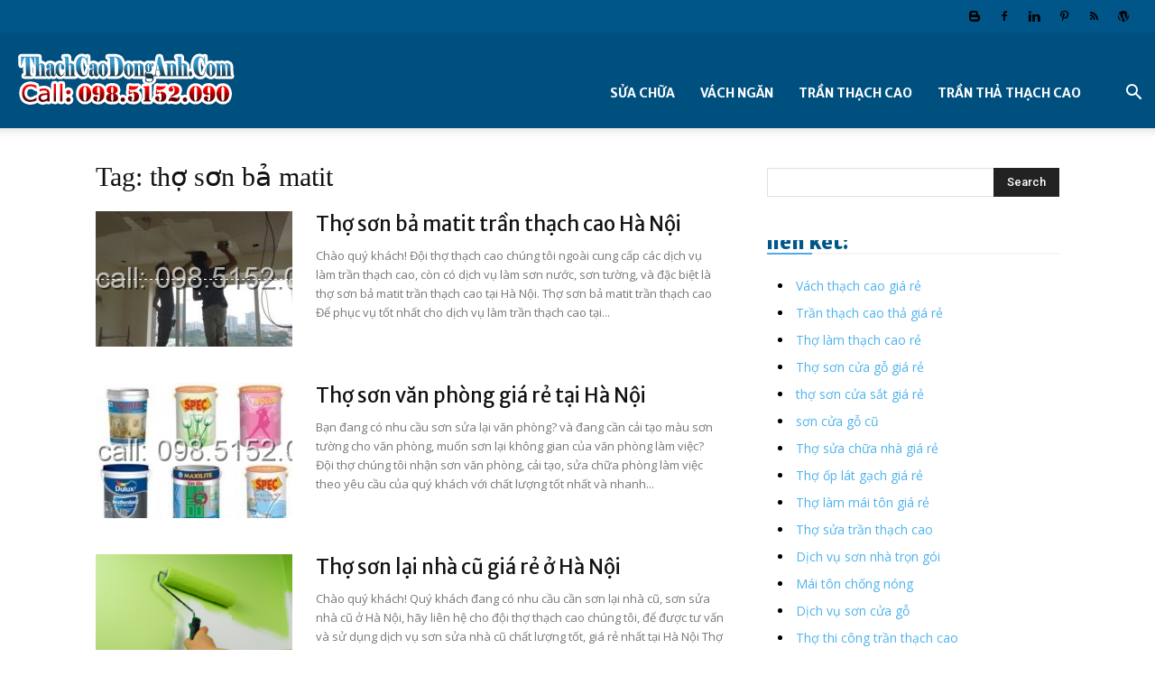

--- FILE ---
content_type: text/html; charset=UTF-8
request_url: https://thachcaodonganh.com/tag/tho-son-ba-matit/
body_size: 17936
content:
<!doctype html >
<!--[if IE 8]>    <html class="ie8" lang="en"> <![endif]-->
<!--[if IE 9]>    <html class="ie9" lang="en"> <![endif]-->
<!--[if gt IE 8]><!--> <html lang="vi" prefix="og: https://ogp.me/ns#"> <!--<![endif]-->
<head>
    <title>thợ sơn bả matit | Thạch Cao Đông Anh</title>
    <meta charset="UTF-8" />
    <meta name="viewport" content="width=device-width, initial-scale=1.0">
    <link rel="pingback" href="https://thachcaodonganh.com/xmlrpc.php" />
    <link rel="icon" type="image/png" href="https://thachcaodonganh.com/wp-content/uploads/2021/06/tho-thach-cao.jpg"><link rel="apple-touch-icon-precomposed" sizes="76x76" href="https://thachcaodonganh.com/wp-content/uploads/2017/08/tran-thach-cao-dong-anh.png"/><link rel="apple-touch-icon-precomposed" sizes="120x120" href="https://thachcaodonganh.com/wp-content/uploads/2017/08/tran-thach-cao-dong-anh.png"/><link rel="apple-touch-icon-precomposed" sizes="152x152" href="https://thachcaodonganh.com/wp-content/uploads/2017/08/tran-thach-cao-dong-anh.png"/><link rel="apple-touch-icon-precomposed" sizes="114x114" href="https://thachcaodonganh.com/wp-content/uploads/2017/08/tran-thach-cao-dong-anh.png"/><link rel="apple-touch-icon-precomposed" sizes="144x144" href="https://thachcaodonganh.com/wp-content/uploads/2017/08/tran-thach-cao-dong-anh.png"/>
<!-- Search Engine Optimization by Rank Math - https://rankmath.com/ -->
<meta name="robots" content="follow, index, max-snippet:-1, max-video-preview:-1, max-image-preview:large"/>
<link rel="canonical" href="https://thachcaodonganh.com/tag/tho-son-ba-matit/" />
<meta property="og:locale" content="vi_VN" />
<meta property="og:type" content="article" />
<meta property="og:title" content="thợ sơn bả matit | Thạch Cao Đông Anh" />
<meta property="og:url" content="https://thachcaodonganh.com/tag/tho-son-ba-matit/" />
<meta property="og:site_name" content="Thạch Cao Đông Anh" />
<meta property="article:publisher" content="https://www.facebook.com/tranvachthachcaohanoi/" />
<meta property="og:image" content="https://thachcaodonganh.com/wp-content/uploads/2022/02/thach-cao-dong-anh.png" />
<meta property="og:image:secure_url" content="https://thachcaodonganh.com/wp-content/uploads/2022/02/thach-cao-dong-anh.png" />
<meta property="og:image:width" content="695" />
<meta property="og:image:height" content="501" />
<meta property="og:image:type" content="image/png" />
<meta name="twitter:card" content="summary_large_image" />
<meta name="twitter:title" content="thợ sơn bả matit | Thạch Cao Đông Anh" />
<meta name="twitter:site" content="@nhqvietnam1" />
<meta name="twitter:image" content="https://thachcaodonganh.com/wp-content/uploads/2022/02/thach-cao-dong-anh.png" />
<script type="application/ld+json" class="rank-math-schema">{"@context":"https://schema.org","@graph":[{"@type":"Person","@id":"https://thachcaodonganh.com/#person","name":"Th\u1ea1ch Cao \u0110\u00f4ng Anh","sameAs":["https://www.facebook.com/tranvachthachcaohanoi/","https://twitter.com/nhqvietnam1"],"image":{"@type":"ImageObject","@id":"https://thachcaodonganh.com/#logo","url":"https://thachcaodonganh.com/wp-content/uploads/2022/02/thach-cao-dong-anh.png","contentUrl":"https://thachcaodonganh.com/wp-content/uploads/2022/02/thach-cao-dong-anh.png","caption":"Th\u1ea1ch Cao \u0110\u00f4ng Anh","inLanguage":"vi","width":"695","height":"501"}},{"@type":"WebSite","@id":"https://thachcaodonganh.com/#website","url":"https://thachcaodonganh.com","name":"Th\u1ea1ch Cao \u0110\u00f4ng Anh","publisher":{"@id":"https://thachcaodonganh.com/#person"},"inLanguage":"vi"},{"@type":"BreadcrumbList","@id":"https://thachcaodonganh.com/tag/tho-son-ba-matit/#breadcrumb","itemListElement":[{"@type":"ListItem","position":"1","item":{"@id":"https://thachcaodonganh.com","name":"Th\u1ea1ch cao \u0111\u00f4ng anh"}},{"@type":"ListItem","position":"2","item":{"@id":"https://thachcaodonganh.com/tag/tho-son-ba-matit/","name":"th\u1ee3 s\u01a1n b\u1ea3 matit"}}]},{"@type":"CollectionPage","@id":"https://thachcaodonganh.com/tag/tho-son-ba-matit/#webpage","url":"https://thachcaodonganh.com/tag/tho-son-ba-matit/","name":"th\u1ee3 s\u01a1n b\u1ea3 matit | Th\u1ea1ch Cao \u0110\u00f4ng Anh","isPartOf":{"@id":"https://thachcaodonganh.com/#website"},"inLanguage":"vi","breadcrumb":{"@id":"https://thachcaodonganh.com/tag/tho-son-ba-matit/#breadcrumb"}}]}</script>
<!-- /Rank Math WordPress SEO plugin -->

<link rel='dns-prefetch' href='//fonts.googleapis.com' />
<link rel='dns-prefetch' href='//s.w.org' />
<link rel="alternate" type="application/rss+xml" title="Dòng thông tin Thạch Cao Đông Anh &raquo;" href="https://thachcaodonganh.com/feed/" />
<link rel="alternate" type="application/rss+xml" title="Dòng phản hồi Thạch Cao Đông Anh &raquo;" href="https://thachcaodonganh.com/comments/feed/" />
<link rel="alternate" type="application/rss+xml" title="Dòng thông tin cho Thẻ Thạch Cao Đông Anh &raquo; thợ sơn bả matit" href="https://thachcaodonganh.com/tag/tho-son-ba-matit/feed/" />
<script type="text/javascript">
window._wpemojiSettings = {"baseUrl":"https:\/\/s.w.org\/images\/core\/emoji\/13.1.0\/72x72\/","ext":".png","svgUrl":"https:\/\/s.w.org\/images\/core\/emoji\/13.1.0\/svg\/","svgExt":".svg","source":{"concatemoji":"https:\/\/thachcaodonganh.com\/wp-includes\/js\/wp-emoji-release.min.js?ver=5.9.12"}};
/*! This file is auto-generated */
!function(e,a,t){var n,r,o,i=a.createElement("canvas"),p=i.getContext&&i.getContext("2d");function s(e,t){var a=String.fromCharCode;p.clearRect(0,0,i.width,i.height),p.fillText(a.apply(this,e),0,0);e=i.toDataURL();return p.clearRect(0,0,i.width,i.height),p.fillText(a.apply(this,t),0,0),e===i.toDataURL()}function c(e){var t=a.createElement("script");t.src=e,t.defer=t.type="text/javascript",a.getElementsByTagName("head")[0].appendChild(t)}for(o=Array("flag","emoji"),t.supports={everything:!0,everythingExceptFlag:!0},r=0;r<o.length;r++)t.supports[o[r]]=function(e){if(!p||!p.fillText)return!1;switch(p.textBaseline="top",p.font="600 32px Arial",e){case"flag":return s([127987,65039,8205,9895,65039],[127987,65039,8203,9895,65039])?!1:!s([55356,56826,55356,56819],[55356,56826,8203,55356,56819])&&!s([55356,57332,56128,56423,56128,56418,56128,56421,56128,56430,56128,56423,56128,56447],[55356,57332,8203,56128,56423,8203,56128,56418,8203,56128,56421,8203,56128,56430,8203,56128,56423,8203,56128,56447]);case"emoji":return!s([10084,65039,8205,55357,56613],[10084,65039,8203,55357,56613])}return!1}(o[r]),t.supports.everything=t.supports.everything&&t.supports[o[r]],"flag"!==o[r]&&(t.supports.everythingExceptFlag=t.supports.everythingExceptFlag&&t.supports[o[r]]);t.supports.everythingExceptFlag=t.supports.everythingExceptFlag&&!t.supports.flag,t.DOMReady=!1,t.readyCallback=function(){t.DOMReady=!0},t.supports.everything||(n=function(){t.readyCallback()},a.addEventListener?(a.addEventListener("DOMContentLoaded",n,!1),e.addEventListener("load",n,!1)):(e.attachEvent("onload",n),a.attachEvent("onreadystatechange",function(){"complete"===a.readyState&&t.readyCallback()})),(n=t.source||{}).concatemoji?c(n.concatemoji):n.wpemoji&&n.twemoji&&(c(n.twemoji),c(n.wpemoji)))}(window,document,window._wpemojiSettings);
</script>
<style type="text/css">
img.wp-smiley,
img.emoji {
	display: inline !important;
	border: none !important;
	box-shadow: none !important;
	height: 1em !important;
	width: 1em !important;
	margin: 0 0.07em !important;
	vertical-align: -0.1em !important;
	background: none !important;
	padding: 0 !important;
}
</style>
	<link rel='stylesheet' id='wp-block-library-css'  href='https://thachcaodonganh.com/wp-includes/css/dist/block-library/style.min.css?ver=5.9.12' type='text/css' media='all' />
<style id='global-styles-inline-css' type='text/css'>
body{--wp--preset--color--black: #000000;--wp--preset--color--cyan-bluish-gray: #abb8c3;--wp--preset--color--white: #ffffff;--wp--preset--color--pale-pink: #f78da7;--wp--preset--color--vivid-red: #cf2e2e;--wp--preset--color--luminous-vivid-orange: #ff6900;--wp--preset--color--luminous-vivid-amber: #fcb900;--wp--preset--color--light-green-cyan: #7bdcb5;--wp--preset--color--vivid-green-cyan: #00d084;--wp--preset--color--pale-cyan-blue: #8ed1fc;--wp--preset--color--vivid-cyan-blue: #0693e3;--wp--preset--color--vivid-purple: #9b51e0;--wp--preset--gradient--vivid-cyan-blue-to-vivid-purple: linear-gradient(135deg,rgba(6,147,227,1) 0%,rgb(155,81,224) 100%);--wp--preset--gradient--light-green-cyan-to-vivid-green-cyan: linear-gradient(135deg,rgb(122,220,180) 0%,rgb(0,208,130) 100%);--wp--preset--gradient--luminous-vivid-amber-to-luminous-vivid-orange: linear-gradient(135deg,rgba(252,185,0,1) 0%,rgba(255,105,0,1) 100%);--wp--preset--gradient--luminous-vivid-orange-to-vivid-red: linear-gradient(135deg,rgba(255,105,0,1) 0%,rgb(207,46,46) 100%);--wp--preset--gradient--very-light-gray-to-cyan-bluish-gray: linear-gradient(135deg,rgb(238,238,238) 0%,rgb(169,184,195) 100%);--wp--preset--gradient--cool-to-warm-spectrum: linear-gradient(135deg,rgb(74,234,220) 0%,rgb(151,120,209) 20%,rgb(207,42,186) 40%,rgb(238,44,130) 60%,rgb(251,105,98) 80%,rgb(254,248,76) 100%);--wp--preset--gradient--blush-light-purple: linear-gradient(135deg,rgb(255,206,236) 0%,rgb(152,150,240) 100%);--wp--preset--gradient--blush-bordeaux: linear-gradient(135deg,rgb(254,205,165) 0%,rgb(254,45,45) 50%,rgb(107,0,62) 100%);--wp--preset--gradient--luminous-dusk: linear-gradient(135deg,rgb(255,203,112) 0%,rgb(199,81,192) 50%,rgb(65,88,208) 100%);--wp--preset--gradient--pale-ocean: linear-gradient(135deg,rgb(255,245,203) 0%,rgb(182,227,212) 50%,rgb(51,167,181) 100%);--wp--preset--gradient--electric-grass: linear-gradient(135deg,rgb(202,248,128) 0%,rgb(113,206,126) 100%);--wp--preset--gradient--midnight: linear-gradient(135deg,rgb(2,3,129) 0%,rgb(40,116,252) 100%);--wp--preset--duotone--dark-grayscale: url('#wp-duotone-dark-grayscale');--wp--preset--duotone--grayscale: url('#wp-duotone-grayscale');--wp--preset--duotone--purple-yellow: url('#wp-duotone-purple-yellow');--wp--preset--duotone--blue-red: url('#wp-duotone-blue-red');--wp--preset--duotone--midnight: url('#wp-duotone-midnight');--wp--preset--duotone--magenta-yellow: url('#wp-duotone-magenta-yellow');--wp--preset--duotone--purple-green: url('#wp-duotone-purple-green');--wp--preset--duotone--blue-orange: url('#wp-duotone-blue-orange');--wp--preset--font-size--small: 11px;--wp--preset--font-size--medium: 20px;--wp--preset--font-size--large: 32px;--wp--preset--font-size--x-large: 42px;--wp--preset--font-size--regular: 15px;--wp--preset--font-size--larger: 50px;}.has-black-color{color: var(--wp--preset--color--black) !important;}.has-cyan-bluish-gray-color{color: var(--wp--preset--color--cyan-bluish-gray) !important;}.has-white-color{color: var(--wp--preset--color--white) !important;}.has-pale-pink-color{color: var(--wp--preset--color--pale-pink) !important;}.has-vivid-red-color{color: var(--wp--preset--color--vivid-red) !important;}.has-luminous-vivid-orange-color{color: var(--wp--preset--color--luminous-vivid-orange) !important;}.has-luminous-vivid-amber-color{color: var(--wp--preset--color--luminous-vivid-amber) !important;}.has-light-green-cyan-color{color: var(--wp--preset--color--light-green-cyan) !important;}.has-vivid-green-cyan-color{color: var(--wp--preset--color--vivid-green-cyan) !important;}.has-pale-cyan-blue-color{color: var(--wp--preset--color--pale-cyan-blue) !important;}.has-vivid-cyan-blue-color{color: var(--wp--preset--color--vivid-cyan-blue) !important;}.has-vivid-purple-color{color: var(--wp--preset--color--vivid-purple) !important;}.has-black-background-color{background-color: var(--wp--preset--color--black) !important;}.has-cyan-bluish-gray-background-color{background-color: var(--wp--preset--color--cyan-bluish-gray) !important;}.has-white-background-color{background-color: var(--wp--preset--color--white) !important;}.has-pale-pink-background-color{background-color: var(--wp--preset--color--pale-pink) !important;}.has-vivid-red-background-color{background-color: var(--wp--preset--color--vivid-red) !important;}.has-luminous-vivid-orange-background-color{background-color: var(--wp--preset--color--luminous-vivid-orange) !important;}.has-luminous-vivid-amber-background-color{background-color: var(--wp--preset--color--luminous-vivid-amber) !important;}.has-light-green-cyan-background-color{background-color: var(--wp--preset--color--light-green-cyan) !important;}.has-vivid-green-cyan-background-color{background-color: var(--wp--preset--color--vivid-green-cyan) !important;}.has-pale-cyan-blue-background-color{background-color: var(--wp--preset--color--pale-cyan-blue) !important;}.has-vivid-cyan-blue-background-color{background-color: var(--wp--preset--color--vivid-cyan-blue) !important;}.has-vivid-purple-background-color{background-color: var(--wp--preset--color--vivid-purple) !important;}.has-black-border-color{border-color: var(--wp--preset--color--black) !important;}.has-cyan-bluish-gray-border-color{border-color: var(--wp--preset--color--cyan-bluish-gray) !important;}.has-white-border-color{border-color: var(--wp--preset--color--white) !important;}.has-pale-pink-border-color{border-color: var(--wp--preset--color--pale-pink) !important;}.has-vivid-red-border-color{border-color: var(--wp--preset--color--vivid-red) !important;}.has-luminous-vivid-orange-border-color{border-color: var(--wp--preset--color--luminous-vivid-orange) !important;}.has-luminous-vivid-amber-border-color{border-color: var(--wp--preset--color--luminous-vivid-amber) !important;}.has-light-green-cyan-border-color{border-color: var(--wp--preset--color--light-green-cyan) !important;}.has-vivid-green-cyan-border-color{border-color: var(--wp--preset--color--vivid-green-cyan) !important;}.has-pale-cyan-blue-border-color{border-color: var(--wp--preset--color--pale-cyan-blue) !important;}.has-vivid-cyan-blue-border-color{border-color: var(--wp--preset--color--vivid-cyan-blue) !important;}.has-vivid-purple-border-color{border-color: var(--wp--preset--color--vivid-purple) !important;}.has-vivid-cyan-blue-to-vivid-purple-gradient-background{background: var(--wp--preset--gradient--vivid-cyan-blue-to-vivid-purple) !important;}.has-light-green-cyan-to-vivid-green-cyan-gradient-background{background: var(--wp--preset--gradient--light-green-cyan-to-vivid-green-cyan) !important;}.has-luminous-vivid-amber-to-luminous-vivid-orange-gradient-background{background: var(--wp--preset--gradient--luminous-vivid-amber-to-luminous-vivid-orange) !important;}.has-luminous-vivid-orange-to-vivid-red-gradient-background{background: var(--wp--preset--gradient--luminous-vivid-orange-to-vivid-red) !important;}.has-very-light-gray-to-cyan-bluish-gray-gradient-background{background: var(--wp--preset--gradient--very-light-gray-to-cyan-bluish-gray) !important;}.has-cool-to-warm-spectrum-gradient-background{background: var(--wp--preset--gradient--cool-to-warm-spectrum) !important;}.has-blush-light-purple-gradient-background{background: var(--wp--preset--gradient--blush-light-purple) !important;}.has-blush-bordeaux-gradient-background{background: var(--wp--preset--gradient--blush-bordeaux) !important;}.has-luminous-dusk-gradient-background{background: var(--wp--preset--gradient--luminous-dusk) !important;}.has-pale-ocean-gradient-background{background: var(--wp--preset--gradient--pale-ocean) !important;}.has-electric-grass-gradient-background{background: var(--wp--preset--gradient--electric-grass) !important;}.has-midnight-gradient-background{background: var(--wp--preset--gradient--midnight) !important;}.has-small-font-size{font-size: var(--wp--preset--font-size--small) !important;}.has-medium-font-size{font-size: var(--wp--preset--font-size--medium) !important;}.has-large-font-size{font-size: var(--wp--preset--font-size--large) !important;}.has-x-large-font-size{font-size: var(--wp--preset--font-size--x-large) !important;}
</style>
<link rel='stylesheet' id='kk-star-ratings-css'  href='https://thachcaodonganh.com/wp-content/plugins/kk-star-ratings/src/core/public/css/kk-star-ratings.min.css?ver=5.2.9' type='text/css' media='all' />
<link rel='stylesheet' id='td-plugin-multi-purpose-css'  href='https://thachcaodonganh.com/wp-content/plugins/td-composer/td-multi-purpose/style.css?ver=5a862b9d7c39671de80dd6dee389818b' type='text/css' media='all' />
<link crossorigin="anonymous" rel='stylesheet' id='google-fonts-style-css'  href='https://fonts.googleapis.com/css?family=Merriweather+Sans%3A400%2C700%2C800%7COpen+Sans%3A300italic%2C400%2C400italic%2C600%2C600italic%2C700%2C800%7CRoboto%3A300%2C400%2C400italic%2C500%2C500italic%2C700%2C900%2C800&#038;subset=arabic&#038;ver=9.8' type='text/css' media='all' />
<link rel='stylesheet' id='td-theme-css'  href='https://thachcaodonganh.com/wp-content/themes/Newspaper/style.css?ver=9.8' type='text/css' media='all' />
<style id='td-theme-inline-css' type='text/css'>
    
        @media (max-width: 767px) {
            .td-header-desktop-wrap {
                display: none;
            }
        }
        @media (min-width: 767px) {
            .td-header-mobile-wrap {
                display: none;
            }
        }
    
	
</style>
<link rel='stylesheet' id='td-legacy-framework-front-style-css'  href='https://thachcaodonganh.com/wp-content/plugins/td-composer/legacy/Newspaper/assets/css/td_legacy_main.css?ver=5a862b9d7c39671de80dd6dee389818b' type='text/css' media='all' />
<link rel='stylesheet' id='td-theme-demo-style-css'  href='https://thachcaodonganh.com/wp-content/plugins/td-composer/legacy/Newspaper/includes/demos/business/demo_style.css?ver=9.8' type='text/css' media='all' />
<link rel='stylesheet' id='tdb_front_style-css'  href='https://thachcaodonganh.com/wp-content/plugins/td-cloud-library/assets/css/tdb_less_front.css?ver=489325fca4f12cbec6ded350cf173551' type='text/css' media='all' />
<script type='text/javascript' src='https://thachcaodonganh.com/wp-includes/js/jquery/jquery.min.js?ver=3.6.0' id='jquery-core-js'></script>
<script type='text/javascript' src='https://thachcaodonganh.com/wp-includes/js/jquery/jquery-migrate.min.js?ver=3.3.2' id='jquery-migrate-js'></script>
<link rel="https://api.w.org/" href="https://thachcaodonganh.com/wp-json/" /><link rel="alternate" type="application/json" href="https://thachcaodonganh.com/wp-json/wp/v2/tags/39" /><link rel="EditURI" type="application/rsd+xml" title="RSD" href="https://thachcaodonganh.com/xmlrpc.php?rsd" />
<link rel="wlwmanifest" type="application/wlwmanifest+xml" href="https://thachcaodonganh.com/wp-includes/wlwmanifest.xml" /> 
<meta name="generator" content="WordPress 5.9.12" />
<!--[if lt IE 9]><script src="https://cdnjs.cloudflare.com/ajax/libs/html5shiv/3.7.3/html5shiv.js"></script><![endif]-->
        <script>
        window.tdb_globals = {"wpRestNonce":"dca723a1b5","wpRestUrl":"https:\/\/thachcaodonganh.com\/wp-json\/","permalinkStructure":"\/%postname%\/","isAjax":false,"isAdminBarShowing":false,"autoloadScrollPercent":50};
    </script>
    <link rel="amphtml" href="https://thachcaodonganh.com/tag/tho-son-ba-matit/?amp=1">
<!-- JS generated by theme -->

<script>
    
    

	    var tdBlocksArray = []; //here we store all the items for the current page

	    //td_block class - each ajax block uses a object of this class for requests
	    function tdBlock() {
		    this.id = '';
		    this.block_type = 1; //block type id (1-234 etc)
		    this.atts = '';
		    this.td_column_number = '';
		    this.td_current_page = 1; //
		    this.post_count = 0; //from wp
		    this.found_posts = 0; //from wp
		    this.max_num_pages = 0; //from wp
		    this.td_filter_value = ''; //current live filter value
		    this.is_ajax_running = false;
		    this.td_user_action = ''; // load more or infinite loader (used by the animation)
		    this.header_color = '';
		    this.ajax_pagination_infinite_stop = ''; //show load more at page x
	    }


        // td_js_generator - mini detector
        (function(){
            var htmlTag = document.getElementsByTagName("html")[0];

	        if ( navigator.userAgent.indexOf("MSIE 10.0") > -1 ) {
                htmlTag.className += ' ie10';
            }

            if ( !!navigator.userAgent.match(/Trident.*rv\:11\./) ) {
                htmlTag.className += ' ie11';
            }

	        if ( navigator.userAgent.indexOf("Edge") > -1 ) {
                htmlTag.className += ' ieEdge';
            }

            if ( /(iPad|iPhone|iPod)/g.test(navigator.userAgent) ) {
                htmlTag.className += ' td-md-is-ios';
            }

            var user_agent = navigator.userAgent.toLowerCase();
            if ( user_agent.indexOf("android") > -1 ) {
                htmlTag.className += ' td-md-is-android';
            }

            if ( -1 !== navigator.userAgent.indexOf('Mac OS X')  ) {
                htmlTag.className += ' td-md-is-os-x';
            }

            if ( /chrom(e|ium)/.test(navigator.userAgent.toLowerCase()) ) {
               htmlTag.className += ' td-md-is-chrome';
            }

            if ( -1 !== navigator.userAgent.indexOf('Firefox') ) {
                htmlTag.className += ' td-md-is-firefox';
            }

            if ( -1 !== navigator.userAgent.indexOf('Safari') && -1 === navigator.userAgent.indexOf('Chrome') ) {
                htmlTag.className += ' td-md-is-safari';
            }

            if( -1 !== navigator.userAgent.indexOf('IEMobile') ){
                htmlTag.className += ' td-md-is-iemobile';
            }

        })();




        var tdLocalCache = {};

        ( function () {
            "use strict";

            tdLocalCache = {
                data: {},
                remove: function (resource_id) {
                    delete tdLocalCache.data[resource_id];
                },
                exist: function (resource_id) {
                    return tdLocalCache.data.hasOwnProperty(resource_id) && tdLocalCache.data[resource_id] !== null;
                },
                get: function (resource_id) {
                    return tdLocalCache.data[resource_id];
                },
                set: function (resource_id, cachedData) {
                    tdLocalCache.remove(resource_id);
                    tdLocalCache.data[resource_id] = cachedData;
                }
            };
        })();

    
    
var td_viewport_interval_list=[{"limitBottom":767,"sidebarWidth":228},{"limitBottom":1018,"sidebarWidth":300},{"limitBottom":1140,"sidebarWidth":324}];
var tdc_is_installed="yes";
var td_ajax_url="https:\/\/thachcaodonganh.com\/wp-admin\/admin-ajax.php?td_theme_name=Newspaper&v=9.8";
var td_get_template_directory_uri="https:\/\/thachcaodonganh.com\/wp-content\/plugins\/td-composer\/legacy\/common";
var tds_snap_menu="snap";
var tds_logo_on_sticky="show";
var tds_header_style="7";
var td_please_wait="Vui l\u00f2ng ch\u1edd...";
var td_email_user_pass_incorrect="Ng\u01b0\u1eddi d\u00f9ng ho\u1eb7c m\u1eadt kh\u1ea9u kh\u00f4ng ch\u00ednh x\u00e1c!";
var td_email_user_incorrect="Email ho\u1eb7c t\u00e0i kho\u1ea3n kh\u00f4ng ch\u00ednh x\u00e1c!";
var td_email_incorrect="Email kh\u00f4ng \u0111\u00fang!";
var tds_more_articles_on_post_enable="";
var tds_more_articles_on_post_time_to_wait="";
var tds_more_articles_on_post_pages_distance_from_top=0;
var tds_theme_color_site_wide="#005689";
var tds_smart_sidebar="enabled";
var tdThemeName="Newspaper";
var td_magnific_popup_translation_tPrev="Tr\u01b0\u1edbc (Left arrow key)";
var td_magnific_popup_translation_tNext="Ti\u1ebfp (Right arrow key)";
var td_magnific_popup_translation_tCounter="%curr% c\u1ee7a %total%";
var td_magnific_popup_translation_ajax_tError="Kh\u00f4ng th\u1ec3 t\u1ea3i n\u1ed9i dung t\u1ea1i %url%";
var td_magnific_popup_translation_image_tError="Kh\u00f4ng th\u1ec3 t\u1ea3i \u1ea3nh #%curr%";
var tdBlockNonce="a82bfee897";
var tdDateNamesI18n={"month_names":["Th\u00e1ng M\u1ed9t","Th\u00e1ng Hai","Th\u00e1ng Ba","Th\u00e1ng T\u01b0","Th\u00e1ng N\u0103m","Th\u00e1ng S\u00e1u","Th\u00e1ng B\u1ea3y","Th\u00e1ng T\u00e1m","Th\u00e1ng Ch\u00edn","Th\u00e1ng M\u01b0\u1eddi","Th\u00e1ng M\u01b0\u1eddi M\u1ed9t","Th\u00e1ng M\u01b0\u1eddi Hai"],"month_names_short":["Th1","Th2","Th3","Th4","Th5","Th6","Th7","Th8","Th9","Th10","Th11","Th12"],"day_names":["Ch\u1ee7 Nh\u1eadt","Th\u1ee9 Hai","Th\u1ee9 Ba","Th\u1ee9 T\u01b0","Th\u1ee9 N\u0103m","Th\u1ee9 S\u00e1u","Th\u1ee9 B\u1ea3y"],"day_names_short":["CN","T2","T3","T4","T5","T6","T7"]};
var td_ad_background_click_link="";
var td_ad_background_click_target="";
</script>


<!-- Header style compiled by theme -->

<style>
    
.td-header-wrap .black-menu .sf-menu > .current-menu-item > a,
    .td-header-wrap .black-menu .sf-menu > .current-menu-ancestor > a,
    .td-header-wrap .black-menu .sf-menu > .current-category-ancestor > a,
    .td-header-wrap .black-menu .sf-menu > li > a:hover,
    .td-header-wrap .black-menu .sf-menu > .sfHover > a,
    .td-header-style-12 .td-header-menu-wrap-full,
    .sf-menu > .current-menu-item > a:after,
    .sf-menu > .current-menu-ancestor > a:after,
    .sf-menu > .current-category-ancestor > a:after,
    .sf-menu > li:hover > a:after,
    .sf-menu > .sfHover > a:after,
    .td-header-style-12 .td-affix,
    .header-search-wrap .td-drop-down-search:after,
    .header-search-wrap .td-drop-down-search .btn:hover,
    input[type=submit]:hover,
    .td-read-more a,
    .td-post-category:hover,
    .td-grid-style-1.td-hover-1 .td-big-grid-post:hover .td-post-category,
    .td-grid-style-5.td-hover-1 .td-big-grid-post:hover .td-post-category,
    .td_top_authors .td-active .td-author-post-count,
    .td_top_authors .td-active .td-author-comments-count,
    .td_top_authors .td_mod_wrap:hover .td-author-post-count,
    .td_top_authors .td_mod_wrap:hover .td-author-comments-count,
    .td-404-sub-sub-title a:hover,
    .td-search-form-widget .wpb_button:hover,
    .td-rating-bar-wrap div,
    .td_category_template_3 .td-current-sub-category,
    .dropcap,
    .td_wrapper_video_playlist .td_video_controls_playlist_wrapper,
    .wpb_default,
    .wpb_default:hover,
    .td-left-smart-list:hover,
    .td-right-smart-list:hover,
    .woocommerce-checkout .woocommerce input.button:hover,
    .woocommerce-page .woocommerce a.button:hover,
    .woocommerce-account div.woocommerce .button:hover,
    #bbpress-forums button:hover,
    .bbp_widget_login .button:hover,
    .td-footer-wrapper .td-post-category,
    .td-footer-wrapper .widget_product_search input[type="submit"]:hover,
    .woocommerce .product a.button:hover,
    .woocommerce .product #respond input#submit:hover,
    .woocommerce .checkout input#place_order:hover,
    .woocommerce .woocommerce.widget .button:hover,
    .single-product .product .summary .cart .button:hover,
    .woocommerce-cart .woocommerce table.cart .button:hover,
    .woocommerce-cart .woocommerce .shipping-calculator-form .button:hover,
    .td-next-prev-wrap a:hover,
    .td-load-more-wrap a:hover,
    .td-post-small-box a:hover,
    .page-nav .current,
    .page-nav:first-child > div,
    .td_category_template_8 .td-category-header .td-category a.td-current-sub-category,
    .td_category_template_4 .td-category-siblings .td-category a:hover,
    #bbpress-forums .bbp-pagination .current,
    #bbpress-forums #bbp-single-user-details #bbp-user-navigation li.current a,
    .td-theme-slider:hover .slide-meta-cat a,
    a.vc_btn-black:hover,
    .td-trending-now-wrapper:hover .td-trending-now-title,
    .td-scroll-up,
    .td-smart-list-button:hover,
    .td-weather-information:before,
    .td-weather-week:before,
    .td_block_exchange .td-exchange-header:before,
    .td_block_big_grid_9.td-grid-style-1 .td-post-category,
    .td_block_big_grid_9.td-grid-style-5 .td-post-category,
    .td-grid-style-6.td-hover-1 .td-module-thumb:after,
    .td-pulldown-syle-2 .td-subcat-dropdown ul:after,
    .td_block_template_9 .td-block-title:after,
    .td_block_template_15 .td-block-title:before,
    div.wpforms-container .wpforms-form div.wpforms-submit-container button[type=submit] {
        background-color: #005689;
    }

    .td_block_template_4 .td-related-title .td-cur-simple-item:before {
        border-color: #005689 transparent transparent transparent !important;
    }

    .woocommerce .woocommerce-message .button:hover,
    .woocommerce .woocommerce-error .button:hover,
    .woocommerce .woocommerce-info .button:hover {
        background-color: #005689 !important;
    }
    
    
    .td_block_template_4 .td-related-title .td-cur-simple-item,
    .td_block_template_3 .td-related-title .td-cur-simple-item,
    .td_block_template_9 .td-related-title:after {
        background-color: #005689;
    }

    .woocommerce .product .onsale,
    .woocommerce.widget .ui-slider .ui-slider-handle {
        background: none #005689;
    }

    .woocommerce.widget.widget_layered_nav_filters ul li a {
        background: none repeat scroll 0 0 #005689 !important;
    }

    a,
    cite a:hover,
    .td_mega_menu_sub_cats .cur-sub-cat,
    .td-mega-span h3 a:hover,
    .td_mod_mega_menu:hover .entry-title a,
    .header-search-wrap .result-msg a:hover,
    .td-header-top-menu .td-drop-down-search .td_module_wrap:hover .entry-title a,
    .td-header-top-menu .td-icon-search:hover,
    .td-header-wrap .result-msg a:hover,
    .top-header-menu li a:hover,
    .top-header-menu .current-menu-item > a,
    .top-header-menu .current-menu-ancestor > a,
    .top-header-menu .current-category-ancestor > a,
    .td-social-icon-wrap > a:hover,
    .td-header-sp-top-widget .td-social-icon-wrap a:hover,
    .td-page-content blockquote p,
    .td-post-content blockquote p,
    .mce-content-body blockquote p,
    .comment-content blockquote p,
    .wpb_text_column blockquote p,
    .td_block_text_with_title blockquote p,
    .td_module_wrap:hover .entry-title a,
    .td-subcat-filter .td-subcat-list a:hover,
    .td-subcat-filter .td-subcat-dropdown a:hover,
    .td_quote_on_blocks,
    .dropcap2,
    .dropcap3,
    .td_top_authors .td-active .td-authors-name a,
    .td_top_authors .td_mod_wrap:hover .td-authors-name a,
    .td-post-next-prev-content a:hover,
    .author-box-wrap .td-author-social a:hover,
    .td-author-name a:hover,
    .td-author-url a:hover,
    .td_mod_related_posts:hover h3 > a,
    .td-post-template-11 .td-related-title .td-related-left:hover,
    .td-post-template-11 .td-related-title .td-related-right:hover,
    .td-post-template-11 .td-related-title .td-cur-simple-item,
    .td-post-template-11 .td_block_related_posts .td-next-prev-wrap a:hover,
    .comment-reply-link:hover,
    .logged-in-as a:hover,
    #cancel-comment-reply-link:hover,
    .td-search-query,
    .td-category-header .td-pulldown-category-filter-link:hover,
    .td-category-siblings .td-subcat-dropdown a:hover,
    .td-category-siblings .td-subcat-dropdown a.td-current-sub-category,
    .widget a:hover,
    .td_wp_recentcomments a:hover,
    .archive .widget_archive .current,
    .archive .widget_archive .current a,
    .widget_calendar tfoot a:hover,
    .woocommerce a.added_to_cart:hover,
    .woocommerce-account .woocommerce-MyAccount-navigation a:hover,
    #bbpress-forums li.bbp-header .bbp-reply-content span a:hover,
    #bbpress-forums .bbp-forum-freshness a:hover,
    #bbpress-forums .bbp-topic-freshness a:hover,
    #bbpress-forums .bbp-forums-list li a:hover,
    #bbpress-forums .bbp-forum-title:hover,
    #bbpress-forums .bbp-topic-permalink:hover,
    #bbpress-forums .bbp-topic-started-by a:hover,
    #bbpress-forums .bbp-topic-started-in a:hover,
    #bbpress-forums .bbp-body .super-sticky li.bbp-topic-title .bbp-topic-permalink,
    #bbpress-forums .bbp-body .sticky li.bbp-topic-title .bbp-topic-permalink,
    .widget_display_replies .bbp-author-name,
    .widget_display_topics .bbp-author-name,
    .footer-text-wrap .footer-email-wrap a,
    .td-subfooter-menu li a:hover,
    .footer-social-wrap a:hover,
    a.vc_btn-black:hover,
    .td-smart-list-dropdown-wrap .td-smart-list-button:hover,
    .td_module_17 .td-read-more a:hover,
    .td_module_18 .td-read-more a:hover,
    .td_module_19 .td-post-author-name a:hover,
    .td-instagram-user a,
    .td-pulldown-syle-2 .td-subcat-dropdown:hover .td-subcat-more span,
    .td-pulldown-syle-2 .td-subcat-dropdown:hover .td-subcat-more i,
    .td-pulldown-syle-3 .td-subcat-dropdown:hover .td-subcat-more span,
    .td-pulldown-syle-3 .td-subcat-dropdown:hover .td-subcat-more i,
    .td-block-title-wrap .td-wrapper-pulldown-filter .td-pulldown-filter-display-option:hover,
    .td-block-title-wrap .td-wrapper-pulldown-filter .td-pulldown-filter-display-option:hover i,
    .td-block-title-wrap .td-wrapper-pulldown-filter .td-pulldown-filter-link:hover,
    .td-block-title-wrap .td-wrapper-pulldown-filter .td-pulldown-filter-item .td-cur-simple-item,
    .td_block_template_2 .td-related-title .td-cur-simple-item,
    .td_block_template_5 .td-related-title .td-cur-simple-item,
    .td_block_template_6 .td-related-title .td-cur-simple-item,
    .td_block_template_7 .td-related-title .td-cur-simple-item,
    .td_block_template_8 .td-related-title .td-cur-simple-item,
    .td_block_template_9 .td-related-title .td-cur-simple-item,
    .td_block_template_10 .td-related-title .td-cur-simple-item,
    .td_block_template_11 .td-related-title .td-cur-simple-item,
    .td_block_template_12 .td-related-title .td-cur-simple-item,
    .td_block_template_13 .td-related-title .td-cur-simple-item,
    .td_block_template_14 .td-related-title .td-cur-simple-item,
    .td_block_template_15 .td-related-title .td-cur-simple-item,
    .td_block_template_16 .td-related-title .td-cur-simple-item,
    .td_block_template_17 .td-related-title .td-cur-simple-item,
    .td-theme-wrap .sf-menu ul .td-menu-item > a:hover,
    .td-theme-wrap .sf-menu ul .sfHover > a,
    .td-theme-wrap .sf-menu ul .current-menu-ancestor > a,
    .td-theme-wrap .sf-menu ul .current-category-ancestor > a,
    .td-theme-wrap .sf-menu ul .current-menu-item > a,
    .td_outlined_btn,
     .td_block_categories_tags .td-ct-item:hover {
        color: #005689;
    }

    a.vc_btn-black.vc_btn_square_outlined:hover,
    a.vc_btn-black.vc_btn_outlined:hover,
    .td-mega-menu-page .wpb_content_element ul li a:hover,
    .td-theme-wrap .td-aj-search-results .td_module_wrap:hover .entry-title a,
    .td-theme-wrap .header-search-wrap .result-msg a:hover {
        color: #005689 !important;
    }

    .td-next-prev-wrap a:hover,
    .td-load-more-wrap a:hover,
    .td-post-small-box a:hover,
    .page-nav .current,
    .page-nav:first-child > div,
    .td_category_template_8 .td-category-header .td-category a.td-current-sub-category,
    .td_category_template_4 .td-category-siblings .td-category a:hover,
    #bbpress-forums .bbp-pagination .current,
    .post .td_quote_box,
    .page .td_quote_box,
    a.vc_btn-black:hover,
    .td_block_template_5 .td-block-title > *,
    .td_outlined_btn {
        border-color: #005689;
    }

    .td_wrapper_video_playlist .td_video_currently_playing:after {
        border-color: #005689 !important;
    }

    .header-search-wrap .td-drop-down-search:before {
        border-color: transparent transparent #005689 transparent;
    }

    .block-title > span,
    .block-title > a,
    .block-title > label,
    .widgettitle,
    .widgettitle:after,
    .td-trending-now-title,
    .td-trending-now-wrapper:hover .td-trending-now-title,
    .wpb_tabs li.ui-tabs-active a,
    .wpb_tabs li:hover a,
    .vc_tta-container .vc_tta-color-grey.vc_tta-tabs-position-top.vc_tta-style-classic .vc_tta-tabs-container .vc_tta-tab.vc_active > a,
    .vc_tta-container .vc_tta-color-grey.vc_tta-tabs-position-top.vc_tta-style-classic .vc_tta-tabs-container .vc_tta-tab:hover > a,
    .td_block_template_1 .td-related-title .td-cur-simple-item,
    .woocommerce .product .products h2:not(.woocommerce-loop-product__title),
    .td-subcat-filter .td-subcat-dropdown:hover .td-subcat-more, 
    .td_3D_btn,
    .td_shadow_btn,
    .td_default_btn,
    .td_round_btn, 
    .td_outlined_btn:hover {
    	background-color: #005689;
    }

    .woocommerce div.product .woocommerce-tabs ul.tabs li.active {
    	background-color: #005689 !important;
    }

    .block-title,
    .td_block_template_1 .td-related-title,
    .wpb_tabs .wpb_tabs_nav,
    .vc_tta-container .vc_tta-color-grey.vc_tta-tabs-position-top.vc_tta-style-classic .vc_tta-tabs-container,
    .woocommerce div.product .woocommerce-tabs ul.tabs:before {
        border-color: #005689;
    }
    .td_block_wrap .td-subcat-item a.td-cur-simple-item {
	    color: #005689;
	}


    
    .td-grid-style-4 .entry-title
    {
        background-color: rgba(0, 86, 137, 0.7);
    }

    
    .block-title > span,
    .block-title > span > a,
    .block-title > a,
    .block-title > label,
    .widgettitle,
    .widgettitle:after,
    .td-trending-now-title,
    .td-trending-now-wrapper:hover .td-trending-now-title,
    .wpb_tabs li.ui-tabs-active a,
    .wpb_tabs li:hover a,
    .vc_tta-container .vc_tta-color-grey.vc_tta-tabs-position-top.vc_tta-style-classic .vc_tta-tabs-container .vc_tta-tab.vc_active > a,
    .vc_tta-container .vc_tta-color-grey.vc_tta-tabs-position-top.vc_tta-style-classic .vc_tta-tabs-container .vc_tta-tab:hover > a,
    .td_block_template_1 .td-related-title .td-cur-simple-item,
    .woocommerce .product .products h2:not(.woocommerce-loop-product__title),
    .td-subcat-filter .td-subcat-dropdown:hover .td-subcat-more,
    .td-weather-information:before,
    .td-weather-week:before,
    .td_block_exchange .td-exchange-header:before,
    .td-theme-wrap .td_block_template_3 .td-block-title > *,
    .td-theme-wrap .td_block_template_4 .td-block-title > *,
    .td-theme-wrap .td_block_template_7 .td-block-title > *,
    .td-theme-wrap .td_block_template_9 .td-block-title:after,
    .td-theme-wrap .td_block_template_10 .td-block-title::before,
    .td-theme-wrap .td_block_template_11 .td-block-title::before,
    .td-theme-wrap .td_block_template_11 .td-block-title::after,
    .td-theme-wrap .td_block_template_14 .td-block-title,
    .td-theme-wrap .td_block_template_15 .td-block-title:before,
    .td-theme-wrap .td_block_template_17 .td-block-title:before {
        background-color: #4facea;
    }

    .woocommerce div.product .woocommerce-tabs ul.tabs li.active {
    	background-color: #4facea !important;
    }

    .block-title,
    .td_block_template_1 .td-related-title,
    .wpb_tabs .wpb_tabs_nav,
    .vc_tta-container .vc_tta-color-grey.vc_tta-tabs-position-top.vc_tta-style-classic .vc_tta-tabs-container,
    .woocommerce div.product .woocommerce-tabs ul.tabs:before,
    .td-theme-wrap .td_block_template_5 .td-block-title > *,
    .td-theme-wrap .td_block_template_17 .td-block-title,
    .td-theme-wrap .td_block_template_17 .td-block-title::before {
        border-color: #4facea;
    }

    .td-theme-wrap .td_block_template_4 .td-block-title > *:before,
    .td-theme-wrap .td_block_template_17 .td-block-title::after {
        border-color: #4facea transparent transparent transparent;
    }
    
    .td-theme-wrap .td_block_template_4 .td-related-title .td-cur-simple-item:before {
        border-color: #4facea transparent transparent transparent !important;
    }

    
    .td-theme-wrap .block-title > span,
    .td-theme-wrap .block-title > span > a,
    .td-theme-wrap .widget_rss .block-title .rsswidget,
    .td-theme-wrap .block-title > a,
    .widgettitle,
    .widgettitle > a,
    .td-trending-now-title,
    .wpb_tabs li.ui-tabs-active a,
    .wpb_tabs li:hover a,
    .vc_tta-container .vc_tta-color-grey.vc_tta-tabs-position-top.vc_tta-style-classic .vc_tta-tabs-container .vc_tta-tab.vc_active > a,
    .vc_tta-container .vc_tta-color-grey.vc_tta-tabs-position-top.vc_tta-style-classic .vc_tta-tabs-container .vc_tta-tab:hover > a,
    .td-related-title .td-cur-simple-item,
    .woocommerce div.product .woocommerce-tabs ul.tabs li.active,
    .woocommerce .product .products h2:not(.woocommerce-loop-product__title),
    .td-theme-wrap .td_block_template_2 .td-block-title > *,
    .td-theme-wrap .td_block_template_3 .td-block-title > *,
    .td-theme-wrap .td_block_template_4 .td-block-title > *,
    .td-theme-wrap .td_block_template_5 .td-block-title > *,
    .td-theme-wrap .td_block_template_6 .td-block-title > *,
    .td-theme-wrap .td_block_template_6 .td-block-title:before,
    .td-theme-wrap .td_block_template_7 .td-block-title > *,
    .td-theme-wrap .td_block_template_8 .td-block-title > *,
    .td-theme-wrap .td_block_template_9 .td-block-title > *,
    .td-theme-wrap .td_block_template_10 .td-block-title > *,
    .td-theme-wrap .td_block_template_11 .td-block-title > *,
    .td-theme-wrap .td_block_template_12 .td-block-title > *,
    .td-theme-wrap .td_block_template_13 .td-block-title > span,
    .td-theme-wrap .td_block_template_13 .td-block-title > a,
    .td-theme-wrap .td_block_template_14 .td-block-title > *,
    .td-theme-wrap .td_block_template_14 .td-block-title-wrap .td-wrapper-pulldown-filter .td-pulldown-filter-display-option,
    .td-theme-wrap .td_block_template_14 .td-block-title-wrap .td-wrapper-pulldown-filter .td-pulldown-filter-display-option i,
    .td-theme-wrap .td_block_template_14 .td-block-title-wrap .td-wrapper-pulldown-filter .td-pulldown-filter-display-option:hover,
    .td-theme-wrap .td_block_template_14 .td-block-title-wrap .td-wrapper-pulldown-filter .td-pulldown-filter-display-option:hover i,
    .td-theme-wrap .td_block_template_15 .td-block-title > *,
    .td-theme-wrap .td_block_template_15 .td-block-title-wrap .td-wrapper-pulldown-filter,
    .td-theme-wrap .td_block_template_15 .td-block-title-wrap .td-wrapper-pulldown-filter i,
    .td-theme-wrap .td_block_template_16 .td-block-title > *,
    .td-theme-wrap .td_block_template_17 .td-block-title > * {
    	color: #005689;
    }


    
    .td-header-wrap .td-header-top-menu-full,
    .td-header-wrap .top-header-menu .sub-menu {
        background-color: #005689;
    }
    .td-header-style-8 .td-header-top-menu-full {
        background-color: transparent;
    }
    .td-header-style-8 .td-header-top-menu-full .td-header-top-menu {
        background-color: #005689;
        padding-left: 15px;
        padding-right: 15px;
    }

    .td-header-wrap .td-header-top-menu-full .td-header-top-menu,
    .td-header-wrap .td-header-top-menu-full {
        border-bottom: none;
    }


    
    .td-header-top-menu,
    .td-header-top-menu a,
    .td-header-wrap .td-header-top-menu-full .td-header-top-menu,
    .td-header-wrap .td-header-top-menu-full a,
    .td-header-style-8 .td-header-top-menu,
    .td-header-style-8 .td-header-top-menu a,
    .td-header-top-menu .td-drop-down-search .entry-title a {
        color: #ffffff;
    }

    
    .top-header-menu .current-menu-item > a,
    .top-header-menu .current-menu-ancestor > a,
    .top-header-menu .current-category-ancestor > a,
    .top-header-menu li a:hover,
    .td-header-sp-top-widget .td-icon-search:hover {
        color: #ffffff;
    }

    
    .td-header-wrap .td-header-menu-wrap-full,
    .td-header-menu-wrap.td-affix,
    .td-header-style-3 .td-header-main-menu,
    .td-header-style-3 .td-affix .td-header-main-menu,
    .td-header-style-4 .td-header-main-menu,
    .td-header-style-4 .td-affix .td-header-main-menu,
    .td-header-style-8 .td-header-menu-wrap.td-affix,
    .td-header-style-8 .td-header-top-menu-full {
		background-color: #00507f;
    }


    .td-boxed-layout .td-header-style-3 .td-header-menu-wrap,
    .td-boxed-layout .td-header-style-4 .td-header-menu-wrap,
    .td-header-style-3 .td_stretch_content .td-header-menu-wrap,
    .td-header-style-4 .td_stretch_content .td-header-menu-wrap {
    	background-color: #00507f !important;
    }


    @media (min-width: 1019px) {
        .td-header-style-1 .td-header-sp-recs,
        .td-header-style-1 .td-header-sp-logo {
            margin-bottom: 28px;
        }
    }

    @media (min-width: 768px) and (max-width: 1018px) {
        .td-header-style-1 .td-header-sp-recs,
        .td-header-style-1 .td-header-sp-logo {
            margin-bottom: 14px;
        }
    }

    .td-header-style-7 .td-header-top-menu {
        border-bottom: none;
    }
    
    
    
    .sf-menu > .current-menu-item > a:after,
    .sf-menu > .current-menu-ancestor > a:after,
    .sf-menu > .current-category-ancestor > a:after,
    .sf-menu > li:hover > a:after,
    .sf-menu > .sfHover > a:after,
    .td_block_mega_menu .td-next-prev-wrap a:hover,
    .td-mega-span .td-post-category:hover,
    .td-header-wrap .black-menu .sf-menu > li > a:hover,
    .td-header-wrap .black-menu .sf-menu > .current-menu-ancestor > a,
    .td-header-wrap .black-menu .sf-menu > .sfHover > a,
    .td-header-wrap .black-menu .sf-menu > .current-menu-item > a,
    .td-header-wrap .black-menu .sf-menu > .current-menu-ancestor > a,
    .td-header-wrap .black-menu .sf-menu > .current-category-ancestor > a {
        background-color: #0094d3;
    }


    .td_block_mega_menu .td-next-prev-wrap a:hover {
        border-color: #0094d3;
    }

    .header-search-wrap .td-drop-down-search:before {
        border-color: transparent transparent #0094d3 transparent;
    }

    .td_mega_menu_sub_cats .cur-sub-cat,
    .td_mod_mega_menu:hover .entry-title a,
    .td-theme-wrap .sf-menu ul .td-menu-item > a:hover,
    .td-theme-wrap .sf-menu ul .sfHover > a,
    .td-theme-wrap .sf-menu ul .current-menu-ancestor > a,
    .td-theme-wrap .sf-menu ul .current-category-ancestor > a,
    .td-theme-wrap .sf-menu ul .current-menu-item > a {
        color: #0094d3;
    }
    
    
    
    .td-header-wrap .td-header-menu-wrap .sf-menu > li > a,
    .td-header-wrap .td-header-menu-social .td-social-icon-wrap a,
    .td-header-style-4 .td-header-menu-social .td-social-icon-wrap i,
    .td-header-style-5 .td-header-menu-social .td-social-icon-wrap i,
    .td-header-style-6 .td-header-menu-social .td-social-icon-wrap i,
    .td-header-style-12 .td-header-menu-social .td-social-icon-wrap i,
    .td-header-wrap .header-search-wrap #td-header-search-button .td-icon-search {
        color: #ffffff;
    }
    .td-header-wrap .td-header-menu-social + .td-search-wrapper #td-header-search-button:before {
      background-color: #ffffff;
    }
    
    
    .td-theme-wrap .sf-menu .td-normal-menu .sub-menu {
        background-color: #0094d3;
    }

    
    .td-theme-wrap .sf-menu .td-normal-menu .sub-menu .td-menu-item > a {
        color: #f9f9f9;
    }

    
    .td-theme-wrap .sf-menu .td-normal-menu .td-menu-item > a:hover,
    .td-theme-wrap .sf-menu .td-normal-menu .sfHover > a,
    .td-theme-wrap .sf-menu .td-normal-menu .current-menu-ancestor > a,
    .td-theme-wrap .sf-menu .td-normal-menu .current-category-ancestor > a,
    .td-theme-wrap .sf-menu .td-normal-menu .current-menu-item > a {
        background-color: #00507f;
    }

    
    .td-theme-wrap .sf-menu .td-normal-menu .td-menu-item > a:hover,
    .td-theme-wrap .sf-menu .td-normal-menu .sfHover > a,
    .td-theme-wrap .sf-menu .td-normal-menu .current-menu-ancestor > a,
    .td-theme-wrap .sf-menu .td-normal-menu .current-category-ancestor > a,
    .td-theme-wrap .sf-menu .td-normal-menu .current-menu-item > a {
        color: #ffffff;
    }

    
    @media (max-width: 767px) {
        body .td-header-wrap .td-header-main-menu {
            background-color: #00456e !important;
        }
    }


    
    .td-menu-background:before,
    .td-search-background:before {
        background: rgba(0,86,137,0.7);
        background: -moz-linear-gradient(top, rgba(0,86,137,0.7) 0%, rgba(79,172,234,0.7) 100%);
        background: -webkit-gradient(left top, left bottom, color-stop(0%, rgba(0,86,137,0.7)), color-stop(100%, rgba(79,172,234,0.7)));
        background: -webkit-linear-gradient(top, rgba(0,86,137,0.7) 0%, rgba(79,172,234,0.7) 100%);
        background: -o-linear-gradient(top, rgba(0,86,137,0.7) 0%, rgba(79,172,234,0.7) 100%);
        background: -ms-linear-gradient(top, rgba(0,86,137,0.7) 0%, rgba(79,172,234,0.7) 100%);
        background: linear-gradient(to bottom, rgba(0,86,137,0.7) 0%, rgba(79,172,234,0.7) 100%);
        filter: progid:DXImageTransform.Microsoft.gradient( startColorstr='rgba(0,86,137,0.7)', endColorstr='rgba(79,172,234,0.7)', GradientType=0 );
    }

    
    .td-mobile-content .current-menu-item > a,
    .td-mobile-content .current-menu-ancestor > a,
    .td-mobile-content .current-category-ancestor > a,
    #td-mobile-nav .td-menu-login-section a:hover,
    #td-mobile-nav .td-register-section a:hover,
    #td-mobile-nav .td-menu-socials-wrap a:hover i,
    .td-search-close a:hover i {
        color: #4facea;
    }

    
    #td-mobile-nav .td-register-section .td-login-button,
    .td-search-wrap-mob .result-msg a {
        color: #005689;
    }



    
    .mfp-content .td-login-button:active,
    .mfp-content .td-login-button:hover {
        background-color: rgba(80,205,237,0.7);
    }
    
    .mfp-content .td-login-button:active,
    .mfp-content .td-login-button:hover {
        color: #ffffff;
    }
    
    .white-popup-block:after {
        background: rgba(0,86,137,0.8);
        background: -moz-linear-gradient(45deg, rgba(0,86,137,0.8) 0%, rgba(79,172,234,0.8) 100%);
        background: -webkit-gradient(left bottom, right top, color-stop(0%, rgba(0,86,137,0.8)), color-stop(100%, rgba(79,172,234,0.8)));
        background: -webkit-linear-gradient(45deg, rgba(0,86,137,0.8) 0%, rgba(79,172,234,0.8) 100%);
        background: -o-linear-gradient(45deg, rgba(0,86,137,0.8) 0%, rgba(79,172,234,0.8) 100%);
        background: -ms-linear-gradient(45deg, rgba(0,86,137,0.8) 0%, rgba(79,172,234,0.8) 100%);
        background: linear-gradient(45deg, rgba(0,86,137,0.8) 0%, rgba(79,172,234,0.8) 100%);
        filter: progid:DXImageTransform.Microsoft.gradient( startColorstr='rgba(0,86,137,0.8)', endColorstr='rgba(79,172,234,0.8)', GradientType=0 );
    }


    
    .td-banner-wrap-full,
    .td-header-style-11 .td-logo-wrap-full {
        background-color: #ffffff;
    }

    .td-header-style-11 .td-logo-wrap-full {
        border-bottom: 0;
    }

    @media (min-width: 1019px) {
        .td-header-style-2 .td-header-sp-recs,
        .td-header-style-5 .td-a-rec-id-header > div,
        .td-header-style-5 .td-g-rec-id-header > .adsbygoogle,
        .td-header-style-6 .td-a-rec-id-header > div,
        .td-header-style-6 .td-g-rec-id-header > .adsbygoogle,
        .td-header-style-7 .td-a-rec-id-header > div,
        .td-header-style-7 .td-g-rec-id-header > .adsbygoogle,
        .td-header-style-8 .td-a-rec-id-header > div,
        .td-header-style-8 .td-g-rec-id-header > .adsbygoogle,
        .td-header-style-12 .td-a-rec-id-header > div,
        .td-header-style-12 .td-g-rec-id-header > .adsbygoogle {
            margin-bottom: 24px !important;
        }
    }

    @media (min-width: 768px) and (max-width: 1018px) {
        .td-header-style-2 .td-header-sp-recs,
        .td-header-style-5 .td-a-rec-id-header > div,
        .td-header-style-5 .td-g-rec-id-header > .adsbygoogle,
        .td-header-style-6 .td-a-rec-id-header > div,
        .td-header-style-6 .td-g-rec-id-header > .adsbygoogle,
        .td-header-style-7 .td-a-rec-id-header > div,
        .td-header-style-7 .td-g-rec-id-header > .adsbygoogle,
        .td-header-style-8 .td-a-rec-id-header > div,
        .td-header-style-8 .td-g-rec-id-header > .adsbygoogle,
        .td-header-style-12 .td-a-rec-id-header > div,
        .td-header-style-12 .td-g-rec-id-header > .adsbygoogle {
            margin-bottom: 14px !important;
        }
    }

     
    .td-sub-footer-container {
        background-color: #333333;
    }

    
    .td-sub-footer-container,
    .td-subfooter-menu li a {
        color: #ffffff;
    }

    
    .td-subfooter-menu li a:hover {
        color: #83c5ec;
    }


    
    .post .td-post-header .entry-title {
        color: #005689;
    }
    .td_module_15 .entry-title a {
        color: #005689;
    }

    
    .td-module-meta-info .td-post-author-name a {
    	color: #005689;
    }

    
    .post blockquote p,
    .page blockquote p {
    	color: #1e73be;
    }
    .post .td_quote_box,
    .page .td_quote_box {
        border-color: #1e73be;
    }


    
    .td-footer-wrapper::before {
        background-size: cover;
    }

    
    .td-footer-wrapper::before {
        background-position: center center;
    }

    
    .td-footer-wrapper::before {
        opacity: 0.15;
    }



    
    .top-header-menu > li > a,
    .td-weather-top-widget .td-weather-now .td-big-degrees,
    .td-weather-top-widget .td-weather-header .td-weather-city,
    .td-header-sp-top-menu .td_data_time {
        font-family:"Merriweather Sans";
	font-size:14px;
	line-height:36px;
	text-transform:lowercase;
	
    }
    
    .top-header-menu .menu-item-has-children li a {
    	font-family:"Merriweather Sans";
	
    }
    
    ul.sf-menu > .td-menu-item > a,
    .td-theme-wrap .td-header-menu-social {
        font-family:"Merriweather Sans";
	
    }
    
    .sf-menu ul .td-menu-item a {
        font-family:"Merriweather Sans";
	
    }
	
    .td_mod_mega_menu .item-details a {
        font-family:"Merriweather Sans";
	
    }
    
    .td_mega_menu_sub_cats .block-mega-child-cats a {
        font-family:"Merriweather Sans";
	
    }
    
    .block-title > span,
    .block-title > a,
    .widgettitle,
    .td-trending-now-title,
    .wpb_tabs li a,
    .vc_tta-container .vc_tta-color-grey.vc_tta-tabs-position-top.vc_tta-style-classic .vc_tta-tabs-container .vc_tta-tab > a,
    .td-theme-wrap .td-related-title a,
    .woocommerce div.product .woocommerce-tabs ul.tabs li a,
    .woocommerce .product .products h2:not(.woocommerce-loop-product__title),
    .td-theme-wrap .td-block-title {
        font-family:"Merriweather Sans";
	font-size:22px;
	line-height:24px;
	font-weight:900;
	text-transform:lowercase;
	
    }
    
    .td-theme-wrap .td-subcat-filter,
    .td-theme-wrap .td-subcat-filter .td-subcat-dropdown,
    .td-theme-wrap .td-block-title-wrap .td-wrapper-pulldown-filter .td-pulldown-filter-display-option,
    .td-theme-wrap .td-pulldown-category {
        line-height: 24px;
    }
    .td_block_template_1 .block-title > * {
        padding-bottom: 0;
        padding-top: 0;
    }
    
    .td-big-grid-meta .td-post-category,
    .td_module_wrap .td-post-category,
    .td-module-image .td-post-category {
        font-family:"Merriweather Sans";
	font-weight:normal;
	text-transform:capitalize;
	
    }
    
	.td_module_wrap .td-module-title {
		font-family:"Merriweather Sans";
	
	}
     
	.td_block_trending_now .entry-title,
	.td-theme-slider .td-module-title,
    .td-big-grid-post .entry-title {
		font-family:"Merriweather Sans";
	
	}
    
    .td_module_mx17 .td-module-title {
    	line-height:35px;
	
    }
    
	.post .td-post-header .entry-title {
		font-family:Verdana, Geneva, sans-serif;
	
	}
    
    .td-post-content p,
    .td-post-content {
        font-family:Tahoma, Verdana, Geneva;
	
    }
    
    .post blockquote p,
    .page blockquote p,
    .td-post-text-content blockquote p {
        font-family:"Merriweather Sans";
	font-size:27px;
	text-transform:lowercase;
	
    }
    
    .post .td_quote_box p,
    .page .td_quote_box p {
        font-family:"Merriweather Sans";
	
    }
    
    .post .td-category a {
        font-family:Verdana, Geneva, sans-serif;
	
    }
    
    .post .td-post-next-prev-content a {
        font-family:"Merriweather Sans";
	
    }
    
    .td_block_related_posts .entry-title a {
        font-family:"Merriweather Sans";
	
    }
    
    .td-page-title,
    .woocommerce-page .page-title,
    .td-category-title-holder .td-page-title {
    	font-family:Tahoma, Verdana, Geneva;
	
    }
    
    .td-page-content p,
    .td-page-content li,
    .td-page-content .td_block_text_with_title,
    .woocommerce-page .page-description > p,
    .wpb_text_column p {
    	font-family:Tahoma, Verdana, Geneva;
	
    }
    
	.footer-text-wrap {
		font-family:"Merriweather Sans";
	
	}
	
	.td-sub-footer-copy {
		font-family:"Merriweather Sans";
	
	}
	
	.td-sub-footer-menu ul li a {
		font-family:"Merriweather Sans";
	
	}




	
    .page-nav a,
    .page-nav span {
    	font-family:"Merriweather Sans";
	
    }
    
    body, p {
    	font-family:Tahoma, Verdana, Geneva;
	
    }




    
    #bbpress-forums .bbp-header .bbp-forums,
    #bbpress-forums .bbp-header .bbp-topics,
    #bbpress-forums .bbp-header {
    	font-family:Tahoma, Verdana, Geneva;
	
    }
    
    #bbpress-forums .hentry .bbp-forum-title,
    #bbpress-forums .hentry .bbp-topic-permalink {
    	font-family:Tahoma, Verdana, Geneva;
	
    }
    
    #bbpress-forums .bbp-forums-list li {
    	font-family:Tahoma, Verdana, Geneva;
	
    }
    
    #bbpress-forums .bbp-forum-info .bbp-forum-content {
    	font-family:Tahoma, Verdana, Geneva;
	
    }
    
    .top-header-menu > li,
    .td-header-sp-top-menu,
    #td-outer-wrap .td-header-sp-top-widget .td-search-btns-wrap,
    #td-outer-wrap .td-header-sp-top-widget .td-social-icon-wrap {
        line-height: 36px;
    }



/* Style generated by theme for demo: business */

.td-business .td_block_weather .td-weather-city,
		.td-business .td_module_mx1 .td-module-meta-info .td-post-category,
		.td-business .td-post-views *,
		.td-business .td-post-comments a,
		.td-business.home .td-business-home-row .td_block_15 .td_module_mx4 .td-module-image .td-post-category,
		.td-business.home .td-business-home-row .td_block_15 .td_module_mx4 .entry-title:hover a,
		.td-business.home .td-category-header .td-pulldown-category-filter-link:hover {
			color: #005689;
		}

		.td-business .td_module_19 .td-read-more a,
		.td-business .td-category-header .td-pulldown-filter-display-option,
		.td-business .td-category-header .td-pulldown-filter-list,
		.td-business.home .td-pb-article-list .td_module_1 .td-post-category,
		.td-business .td-header-style-1 .header-search-wrap .td-drop-down-search .btn,
		.td-business .td-category a {
			background-color: #005689;
		}

		
		.td-business.home .td-business-home-row .td-business-demo-js-date-today {
			color: #005689;
		}

		
		.td-business .td-footer-template-3 .footer-text-wrap .footer-email-wrap a,
		.td-business .td-footer-template-3 .td_module_wrap:hover .entry-title a,
		.td-business .td-footer-template-3 .widget a:hover {
			color: #83c5ec;
		}
</style>


<!-- Button style compiled by theme -->

<style>
    .tdm-menu-active-style3 .tdm-header.td-header-wrap .sf-menu > .current-category-ancestor > a,
                .tdm-menu-active-style3 .tdm-header.td-header-wrap .sf-menu > .current-menu-ancestor > a,
                .tdm-menu-active-style3 .tdm-header.td-header-wrap .sf-menu > .current-menu-item > a,
                .tdm-menu-active-style3 .tdm-header.td-header-wrap .sf-menu > .sfHover > a,
                .tdm-menu-active-style3 .tdm-header.td-header-wrap .sf-menu > li > a:hover,
                .tdm_block_column_content:hover .tdm-col-content-title-url .tdm-title,
                .tds-button2 .tdm-btn-text,
                .tds-button2 i,
                .tds-button5:hover .tdm-btn-text,
                .tds-button5:hover i,
                .tds-button6 .tdm-btn-text,
                .tds-button6 i,
                .tdm_block_list .tdm-list-item i,
                .tdm_block_pricing .tdm-pricing-feature i,
                .tdm-social-item i {
                  color: #005689;
                }
                .tdm-menu-active-style5 .td-header-menu-wrap .sf-menu > .current-menu-item > a,
                .tdm-menu-active-style5 .td-header-menu-wrap .sf-menu > .current-menu-ancestor > a,
                .tdm-menu-active-style5 .td-header-menu-wrap .sf-menu > .current-category-ancestor > a,
                .tdm-menu-active-style5 .td-header-menu-wrap .sf-menu > li > a:hover,
                .tdm-menu-active-style5 .td-header-menu-wrap .sf-menu > .sfHover > a,
                .tds-button1,
                .tds-button6:after,
                .tds-title2 .tdm-title-line:after,
                .tds-title3 .tdm-title-line:after,
                .tdm_block_pricing.tdm-pricing-featured:before,
                .tdm_block_pricing.tds_pricing2_block.tdm-pricing-featured .tdm-pricing-header,
                .tds-progress-bar1 .tdm-progress-bar:after,
                .tds-progress-bar2 .tdm-progress-bar:after,
                .tds-social3 .tdm-social-item {
                  background-color: #005689;
                }
                .tdm-menu-active-style4 .tdm-header .sf-menu > .current-menu-item > a,
                .tdm-menu-active-style4 .tdm-header .sf-menu > .current-menu-ancestor > a,
                .tdm-menu-active-style4 .tdm-header .sf-menu > .current-category-ancestor > a,
                .tdm-menu-active-style4 .tdm-header .sf-menu > li > a:hover,
                .tdm-menu-active-style4 .tdm-header .sf-menu > .sfHover > a,
                .tds-button2:before,
                .tds-button6:before,
                .tds-progress-bar3 .tdm-progress-bar:after {
                  border-color: #005689;
                }
                .tdm-btn-style1 {
					background-color: #005689;
				}
				.tdm-btn-style2:before {
				    border-color: #005689;
				}
				.tdm-btn-style2 {
				    color: #005689;
				}
				.tdm-btn-style3 {
				    -webkit-box-shadow: 0 2px 16px #005689;
                    -moz-box-shadow: 0 2px 16px #005689;
                    box-shadow: 0 2px 16px #005689;
				}
				.tdm-btn-style3:hover {
				    -webkit-box-shadow: 0 4px 26px #005689;
                    -moz-box-shadow: 0 4px 26px #005689;
                    box-shadow: 0 4px 26px #005689;
				}
				
				
                .tdm-header-style-1.td-header-wrap .td-header-top-menu-full,
                .tdm-header-style-1.td-header-wrap .top-header-menu .sub-menu,
                .tdm-header-style-2.td-header-wrap .td-header-top-menu-full,
                .tdm-header-style-2.td-header-wrap .top-header-menu .sub-menu,
                .tdm-header-style-3.td-header-wrap .td-header-top-menu-full,
                .tdm-header-style-3.td-header-wrap .top-header-menu .sub-menu{
                    background-color: #005689;
                }
				
				
                .tdm-menu-active-style3 .tdm-header.td-header-wrap .sf-menu > .current-menu-item > a,
                .tdm-menu-active-style3 .tdm-header.td-header-wrap .sf-menu > .current-menu-ancestor > a,
                .tdm-menu-active-style3 .tdm-header.td-header-wrap .sf-menu > .current-category-ancestor > a,
                .tdm-menu-active-style3 .tdm-header.td-header-wrap .sf-menu > li > a:hover,
                .tdm-menu-active-style3 .tdm-header.td-header-wrap .sf-menu > .sfHover > a {
                  color: #0094d3;
                }
                .tdm-menu-active-style4 .tdm-header .sf-menu > .current-menu-item > a,
                .tdm-menu-active-style4 .tdm-header .sf-menu > .current-menu-ancestor > a,
                .tdm-menu-active-style4 .tdm-header .sf-menu > .current-category-ancestor > a,
                .tdm-menu-active-style4 .tdm-header .sf-menu > li > a:hover,
                .tdm-menu-active-style4 .tdm-header .sf-menu > .sfHover > a {
                  border-color: #0094d3;
                }
                .tdm-menu-active-style5 .tdm-header .td-header-menu-wrap .sf-menu > .current-menu-item > a,
                .tdm-menu-active-style5 .tdm-header .td-header-menu-wrap .sf-menu > .current-menu-ancestor > a,
                .tdm-menu-active-style5 .tdm-header .td-header-menu-wrap .sf-menu > .current-category-ancestor > a,
                .tdm-menu-active-style5 .tdm-header .td-header-menu-wrap .sf-menu > li > a:hover,
                .tdm-menu-active-style5 .tdm-header .td-header-menu-wrap .sf-menu > .sfHover > a {
                  background-color: #0094d3;
                }
</style>

</head>

<body class="archive tag tag-tho-son-ba-matit tag-39 wp-custom-logo global-block-template-9 td-business td-full-layout" itemscope="itemscope" itemtype="https://schema.org/WebPage">

        <div class="td-scroll-up"><i class="td-icon-menu-up"></i></div>

    <div class="td-menu-background"></div>
<div id="td-mobile-nav">
    <div class="td-mobile-container">
        <!-- mobile menu top section -->
        <div class="td-menu-socials-wrap">
            <!-- socials -->
            <div class="td-menu-socials">
                
        <span class="td-social-icon-wrap">
            <a target="_blank" href="http://tranvachthachcaodonganh.blogspot.com/" title="Blogger">
                <i class="td-icon-font td-icon-blogger"></i>
            </a>
        </span>
        <span class="td-social-icon-wrap">
            <a target="_blank" href="https://www.facebook.com/tranvachthachcaohanoi" title="Facebook">
                <i class="td-icon-font td-icon-facebook"></i>
            </a>
        </span>
        <span class="td-social-icon-wrap">
            <a target="_blank" href="https://www.linkedin.com/in/h%C3%B9ng-nguy%E1%BB%85n-3b6133123/" title="Linkedin">
                <i class="td-icon-font td-icon-linkedin"></i>
            </a>
        </span>
        <span class="td-social-icon-wrap">
            <a target="_blank" href="https://www.pinterest.com/adangelchip/" title="Pinterest">
                <i class="td-icon-font td-icon-pinterest"></i>
            </a>
        </span>
        <span class="td-social-icon-wrap">
            <a target="_blank" href="https://thachcaodonganh.com/feed/" title="RSS">
                <i class="td-icon-font td-icon-rss"></i>
            </a>
        </span>
        <span class="td-social-icon-wrap">
            <a target="_blank" href="https://thothachcaodonganh.wordpress.com/" title="WordPress">
                <i class="td-icon-font td-icon-wordpress"></i>
            </a>
        </span>            </div>
            <!-- close button -->
            <div class="td-mobile-close">
                <a href="#"><i class="td-icon-close-mobile"></i></a>
            </div>
        </div>

        <!-- login section -->
        
        <!-- menu section -->
        <div class="td-mobile-content">
            <div class="menu-top-menu-container"><ul id="menu-top-menu" class="td-mobile-main-menu"><li id="menu-item-242" class="menu-item menu-item-type-taxonomy menu-item-object-category menu-item-first menu-item-242"><a href="https://thachcaodonganh.com/category/dich-vu/sua-chua/">Sửa Chữa</a></li>
<li id="menu-item-243" class="menu-item menu-item-type-taxonomy menu-item-object-category menu-item-243"><a href="https://thachcaodonganh.com/category/dich-vu/vach-ngan-phong/">Vách Ngăn</a></li>
<li id="menu-item-244" class="menu-item menu-item-type-taxonomy menu-item-object-category menu-item-244"><a href="https://thachcaodonganh.com/category/dich-vu/tran-thach-cao/">Trần thạch cao</a></li>
<li id="menu-item-245" class="menu-item menu-item-type-taxonomy menu-item-object-category menu-item-245"><a href="https://thachcaodonganh.com/category/dich-vu/tran-tha-thach-cao/">Trần thả thạch cao</a></li>
</ul></div>        </div>
    </div>

    <!-- register/login section -->
            <div id="login-form-mobile" class="td-register-section">
            
            <div id="td-login-mob" class="td-login-animation td-login-hide-mob">
            	<!-- close button -->
	            <div class="td-login-close">
	                <a href="#" class="td-back-button"><i class="td-icon-read-down"></i></a>
	                <div class="td-login-title">Đăng nhập</div>
	                <!-- close button -->
		            <div class="td-mobile-close">
		                <a href="#"><i class="td-icon-close-mobile"></i></a>
		            </div>
	            </div>
	            <div class="td-login-form-wrap">
	                <div class="td-login-panel-title"><span>Hoan nghênh!</span>đăng nhập vào tài khoản của bạn</div>
	                <div class="td_display_err"></div>
	                <div class="td-login-inputs"><input class="td-login-input" type="text" name="login_email" id="login_email-mob" value="" required><label>Tài khoản</label></div>
	                <div class="td-login-inputs"><input class="td-login-input" type="password" name="login_pass" id="login_pass-mob" value="" required><label>mật khẩu của bạn</label></div>
	                <input type="button" name="login_button" id="login_button-mob" class="td-login-button" value="Đăng nhập">
	                <div class="td-login-info-text">
	                <a href="#" id="forgot-pass-link-mob">Quên mật khẩu?</a>
	                </div>
	                <div class="td-login-register-link">
	                
	                </div>
	                
	                

                </div>
            </div>

            
            
            
            
            <div id="td-forgot-pass-mob" class="td-login-animation td-login-hide-mob">
                <!-- close button -->
	            <div class="td-forgot-pass-close">
	                <a href="#" class="td-back-button"><i class="td-icon-read-down"></i></a>
	                <div class="td-login-title">Khôi phục mật khẩu</div>
	            </div>
	            <div class="td-login-form-wrap">
	                <div class="td-login-panel-title">Khởi tạo mật khẩu</div>
	                <div class="td_display_err"></div>
	                <div class="td-login-inputs"><input class="td-login-input" type="text" name="forgot_email" id="forgot_email-mob" value="" required><label>email của bạn</label></div>
	                <input type="button" name="forgot_button" id="forgot_button-mob" class="td-login-button" value="Gửi Tôi Pass">
                </div>
            </div>
        </div>
    </div>    <div class="td-search-background"></div>
<div class="td-search-wrap-mob">
	<div class="td-drop-down-search" aria-labelledby="td-header-search-button">
		<form method="get" class="td-search-form" action="https://thachcaodonganh.com/">
			<!-- close button -->
			<div class="td-search-close">
				<a href="#"><i class="td-icon-close-mobile"></i></a>
			</div>
			<div role="search" class="td-search-input">
				<span>TÌM KIẾM</span>
				<input id="td-header-search-mob" type="text" value="" name="s" autocomplete="off" />
			</div>
		</form>
		<div id="td-aj-search-mob"></div>
	</div>
</div>

    <div id="td-outer-wrap" class="td-theme-wrap">
    
        
            <div class="tdc-header-wrap ">

            <!--
Header style 7
-->


<div class="td-header-wrap td-header-style-7 ">
    
        <div class="td-header-top-menu-full td-container-wrap td_stretch_content">
        <div class="td-container td-header-row td-header-top-menu">
            
    <div class="top-bar-style-1">
        
<div class="td-header-sp-top-menu">


	</div>
        <div class="td-header-sp-top-widget">
    
    
        
        <span class="td-social-icon-wrap">
            <a target="_blank" href="http://tranvachthachcaodonganh.blogspot.com/" title="Blogger">
                <i class="td-icon-font td-icon-blogger"></i>
            </a>
        </span>
        <span class="td-social-icon-wrap">
            <a target="_blank" href="https://www.facebook.com/tranvachthachcaohanoi" title="Facebook">
                <i class="td-icon-font td-icon-facebook"></i>
            </a>
        </span>
        <span class="td-social-icon-wrap">
            <a target="_blank" href="https://www.linkedin.com/in/h%C3%B9ng-nguy%E1%BB%85n-3b6133123/" title="Linkedin">
                <i class="td-icon-font td-icon-linkedin"></i>
            </a>
        </span>
        <span class="td-social-icon-wrap">
            <a target="_blank" href="https://www.pinterest.com/adangelchip/" title="Pinterest">
                <i class="td-icon-font td-icon-pinterest"></i>
            </a>
        </span>
        <span class="td-social-icon-wrap">
            <a target="_blank" href="https://thachcaodonganh.com/feed/" title="RSS">
                <i class="td-icon-font td-icon-rss"></i>
            </a>
        </span>
        <span class="td-social-icon-wrap">
            <a target="_blank" href="https://thothachcaodonganh.wordpress.com/" title="WordPress">
                <i class="td-icon-font td-icon-wordpress"></i>
            </a>
        </span>    </div>    </div>

<!-- LOGIN MODAL -->

                <div  id="login-form" class="white-popup-block mfp-hide mfp-with-anim">
                    <div class="td-login-wrap">
                        <a href="#" class="td-back-button"><i class="td-icon-modal-back"></i></a>
                        <div id="td-login-div" class="td-login-form-div td-display-block">
                            <div class="td-login-panel-title">Đăng nhập</div>
                            <div class="td-login-panel-descr">Đăng nhập tài khoản</div>
                            <div class="td_display_err"></div>
                            <div class="td-login-inputs"><input class="td-login-input" type="text" name="login_email" id="login_email" value="" required><label>Tài khoản</label></div>
	                        <div class="td-login-inputs"><input class="td-login-input" type="password" name="login_pass" id="login_pass" value="" required><label>mật khẩu của bạn</label></div>
                            <input type="button" name="login_button" id="login_button" class="wpb_button btn td-login-button" value="Login">
                            <div class="td-login-info-text"><a href="#" id="forgot-pass-link">Forgot your password? Get help</a></div>
                            
                            
                            
                            
                        </div>

                        

                         <div id="td-forgot-pass-div" class="td-login-form-div td-display-none">
                            <div class="td-login-panel-title">Khôi phục mật khẩu</div>
                            <div class="td-login-panel-descr">Khởi tạo mật khẩu</div>
                            <div class="td_display_err"></div>
                            <div class="td-login-inputs"><input class="td-login-input" type="text" name="forgot_email" id="forgot_email" value="" required><label>email của bạn</label></div>
                            <input type="button" name="forgot_button" id="forgot_button" class="wpb_button btn td-login-button" value="Send My Password">
                            <div class="td-login-info-text">Mật khẩu đã được gửi vào email của bạn.</div>
                        </div>
                        
                        
                    </div>
                </div>
                        </div>
    </div>
    
    <div class="td-header-menu-wrap-full td-container-wrap td_stretch_content">
        
        <div class="td-header-menu-wrap td-header-gradient ">
            <div class="td-container td-header-row td-header-main-menu">
                <div class="td-header-sp-logo">
                            <a class="td-main-logo" href="https://thachcaodonganh.com/">
            <img class="td-retina-data" data-retina="https://thachcaodonganh.com/wp-content/uploads/2019/04/logo-thachcao.png" src="https://thachcaodonganh.com/wp-content/uploads/2019/04/logo-thachcao.png" alt=""/>
            <span class="td-visual-hidden">Thạch Cao Đông Anh</span>
        </a>
                    </div>
                    
    <div class="header-search-wrap">
        <div class="td-search-btns-wrap">
            <a id="td-header-search-button" href="#" role="button" class="dropdown-toggle " data-toggle="dropdown"><i class="td-icon-search"></i></a>
            <a id="td-header-search-button-mob" href="#" class="dropdown-toggle " data-toggle="dropdown"><i class="td-icon-search"></i></a>
        </div>

        <div class="td-drop-down-search" aria-labelledby="td-header-search-button">
            <form method="get" class="td-search-form" action="https://thachcaodonganh.com/">
                <div role="search" class="td-head-form-search-wrap">
                    <input id="td-header-search" type="text" value="" name="s" autocomplete="off" /><input class="wpb_button wpb_btn-inverse btn" type="submit" id="td-header-search-top" value="TÌM KIẾM" />
                </div>
            </form>
            <div id="td-aj-search"></div>
        </div>
    </div>

<div id="td-header-menu" role="navigation">
    <div id="td-top-mobile-toggle"><a href="#"><i class="td-icon-font td-icon-mobile"></i></a></div>
    <div class="td-main-menu-logo td-logo-in-header">
        		<a class="td-mobile-logo td-sticky-mobile" href="https://thachcaodonganh.com/">
			<img class="td-retina-data" data-retina="https://thachcaodonganh.com/wp-content/uploads/2019/04/logo-thachcao.png" src="https://thachcaodonganh.com/wp-content/uploads/2019/04/logo-thachcao.png" alt=""/>
		</a>
			<a class="td-header-logo td-sticky-mobile" href="https://thachcaodonganh.com/">
			<img class="td-retina-data" data-retina="https://thachcaodonganh.com/wp-content/uploads/2019/04/logo-thachcao.png" src="https://thachcaodonganh.com/wp-content/uploads/2019/04/logo-thachcao.png" alt=""/>
		</a>
	    </div>
    <div class="menu-top-menu-container"><ul id="menu-top-menu-1" class="sf-menu"><li class="menu-item menu-item-type-taxonomy menu-item-object-category menu-item-first td-menu-item td-normal-menu menu-item-242"><a href="https://thachcaodonganh.com/category/dich-vu/sua-chua/">Sửa Chữa</a></li>
<li class="menu-item menu-item-type-taxonomy menu-item-object-category td-menu-item td-normal-menu menu-item-243"><a href="https://thachcaodonganh.com/category/dich-vu/vach-ngan-phong/">Vách Ngăn</a></li>
<li class="menu-item menu-item-type-taxonomy menu-item-object-category td-menu-item td-normal-menu menu-item-244"><a href="https://thachcaodonganh.com/category/dich-vu/tran-thach-cao/">Trần thạch cao</a></li>
<li class="menu-item menu-item-type-taxonomy menu-item-object-category td-menu-item td-normal-menu menu-item-245"><a href="https://thachcaodonganh.com/category/dich-vu/tran-tha-thach-cao/">Trần thả thạch cao</a></li>
</ul></div></div>            </div>
        </div>
    </div>

    
</div>
            </div>

            
<div class="td-main-content-wrap td-container-wrap">

    <div class="td-container ">
        <div class="td-crumb-container">
                    </div>
        <div class="td-pb-row">
                                    <div class="td-pb-span8 td-main-content">
                            <div class="td-ss-main-content">
                                <div class="td-page-header">
                                    <h1 class="entry-title td-page-title">
                                        <span>Tag: thợ sơn bả matit</span>
                                    </h1>
                                </div>
                                <!-- module -->
        <div class="td_module_10 td_module_wrap td-animation-stack td-meta-info-hide">
            <div class="td-module-thumb"><a href="https://thachcaodonganh.com/tho-son-ba-matit-tran-thach-cao-ha-noi/" rel="bookmark" class="td-image-wrap" title="Thợ sơn bả matit trần thạch cao Hà Nội"><img width="218" height="150" class="entry-thumb" src="https://thachcaodonganh.com/wp-content/uploads/2017/10/tho-ba-matit-thach-cao-ha-noi-218x150.jpg"  srcset="https://thachcaodonganh.com/wp-content/uploads/2017/10/tho-ba-matit-thach-cao-ha-noi-218x150.jpg 218w, https://thachcaodonganh.com/wp-content/uploads/2017/10/tho-ba-matit-thach-cao-ha-noi-100x70.jpg 100w" sizes="(max-width: 218px) 100vw, 218px"  alt="" title="Thợ sơn bả matit trần thạch cao Hà Nội" /></a></div>
            <div class="item-details">
            <h3 class="entry-title td-module-title"><a href="https://thachcaodonganh.com/tho-son-ba-matit-tran-thach-cao-ha-noi/" rel="bookmark" title="Thợ sơn bả matit trần thạch cao Hà Nội">Thợ sơn bả matit trần thạch cao Hà Nội</a></h3>
                <div class="td-module-meta-info">
                                                                                                            </div>

                <div class="td-excerpt">
                    Chào quý khách!
Đội thợ thạch cao chúng tôi ngoài cung cấp các dịch vụ làm trần thạch cao, còn có dịch vụ làm sơn nước, sơn tường, và đặc biệt là thợ sơn bả matit trần thạch cao tại Hà Nội.


Thợ sơn bả matit trần thạch cao
Để phục vụ tốt nhất cho dịch vụ làm trần thạch cao tại...                </div>
            </div>

        </div>

        <!-- module -->
        <div class="td_module_10 td_module_wrap td-animation-stack td-meta-info-hide">
            <div class="td-module-thumb"><a href="https://thachcaodonganh.com/tho-son-van-phong-gia-re-tai-ha-noi/" rel="bookmark" class="td-image-wrap" title="Thợ sơn văn phòng giá rẻ tại Hà Nội"><img width="218" height="150" class="entry-thumb" src="https://thachcaodonganh.com/wp-content/uploads/2017/10/son-nuoc-son-nha-218x150.jpg"  srcset="https://thachcaodonganh.com/wp-content/uploads/2017/10/son-nuoc-son-nha-218x150.jpg 218w, https://thachcaodonganh.com/wp-content/uploads/2017/10/son-nuoc-son-nha-100x70.jpg 100w" sizes="(max-width: 218px) 100vw, 218px"  alt="" title="Thợ sơn văn phòng giá rẻ tại Hà Nội" /></a></div>
            <div class="item-details">
            <h3 class="entry-title td-module-title"><a href="https://thachcaodonganh.com/tho-son-van-phong-gia-re-tai-ha-noi/" rel="bookmark" title="Thợ sơn văn phòng giá rẻ tại Hà Nội">Thợ sơn văn phòng giá rẻ tại Hà Nội</a></h3>
                <div class="td-module-meta-info">
                                                                                                            </div>

                <div class="td-excerpt">
                    Bạn đang có nhu cầu sơn sửa lại văn phòng? và đang cần cải tạo màu sơn tường cho văn phòng, muốn sơn lại không gian của văn phòng làm việc? Đội thợ chúng tôi nhận sơn văn phòng, cải tạo, sửa chữa phòng làm việc theo yêu cầu của quý khách với chất lượng tốt nhất và nhanh...                </div>
            </div>

        </div>

        <!-- module -->
        <div class="td_module_10 td_module_wrap td-animation-stack td-meta-info-hide">
            <div class="td-module-thumb"><a href="https://thachcaodonganh.com/tho-son-lai-nha-cu-gia-re-o-ha-noi/" rel="bookmark" class="td-image-wrap" title="Thợ sơn lại nhà cũ giá rẻ ở Hà Nội"><img width="218" height="150" class="entry-thumb" src="https://thachcaodonganh.com/wp-content/uploads/2017/10/tho_son_nha-218x150.png"  srcset="https://thachcaodonganh.com/wp-content/uploads/2017/10/tho_son_nha-218x150.png 218w, https://thachcaodonganh.com/wp-content/uploads/2017/10/tho_son_nha-100x70.png 100w" sizes="(max-width: 218px) 100vw, 218px"  alt="" title="Thợ sơn lại nhà cũ giá rẻ ở Hà Nội" /></a></div>
            <div class="item-details">
            <h3 class="entry-title td-module-title"><a href="https://thachcaodonganh.com/tho-son-lai-nha-cu-gia-re-o-ha-noi/" rel="bookmark" title="Thợ sơn lại nhà cũ giá rẻ ở Hà Nội">Thợ sơn lại nhà cũ giá rẻ ở Hà Nội</a></h3>
                <div class="td-module-meta-info">
                                                                                                            </div>

                <div class="td-excerpt">
                    Chào quý khách!
Quý khách đang có nhu cầu cần sơn lại nhà cũ, sơn sửa nhà cũ ở Hà Nội, hãy liên hệ cho đội thợ thạch cao chúng tôi, để được tư vấn và sử dụng dịch vụ sơn sửa nhà cũ chất lượng tốt, giá rẻ nhất tại Hà Nội


Thợ sơn lại nhà cũ
- Sơn tường nhà...                </div>
            </div>

        </div>

        <!-- module -->
        <div class="td_module_10 td_module_wrap td-animation-stack td-meta-info-hide">
            <div class="td-module-thumb"><a href="https://thachcaodonganh.com/tho-son-chong-tham-tho-son-ngoai-troi-chuyen-nghiep/" rel="bookmark" class="td-image-wrap" title="Thợ sơn chống thấm, thợ sơn ngoài trời chuyên nghiệp"><img width="218" height="150" class="entry-thumb" src="https://thachcaodonganh.com/wp-content/uploads/2021/12/son-chong-tham-hn-218x150.jpg"  srcset="https://thachcaodonganh.com/wp-content/uploads/2021/12/son-chong-tham-hn-218x150.jpg 218w, https://thachcaodonganh.com/wp-content/uploads/2021/12/son-chong-tham-hn-100x70.jpg 100w" sizes="(max-width: 218px) 100vw, 218px"  alt="" title="Thợ sơn chống thấm, thợ sơn ngoài trời chuyên nghiệp" /></a></div>
            <div class="item-details">
            <h3 class="entry-title td-module-title"><a href="https://thachcaodonganh.com/tho-son-chong-tham-tho-son-ngoai-troi-chuyen-nghiep/" rel="bookmark" title="Thợ sơn chống thấm, thợ sơn ngoài trời chuyên nghiệp">Thợ sơn chống thấm, thợ sơn ngoài trời chuyên nghiệp</a></h3>
                <div class="td-module-meta-info">
                                                                                                            </div>

                <div class="td-excerpt">
                    
Thạch Cao Đông Anh là đơn vị chuyên nhận thi công trần vách thạch cao và dịch vụ sơn nhà, ngoài dịch vụ sơn chống thấm trọn gói giá rẻ chúng tôi cung cấp cả thợ sơn chống thấm nhân công giá rẻ tại Hà Nội



Thợ sơn chống thấm, thợ sơn ngoài...                </div>
            </div>

        </div>

        <!-- module -->
        <div class="td_module_10 td_module_wrap td-animation-stack td-meta-info-hide">
            <div class="td-module-thumb"><a href="https://thachcaodonganh.com/tho-lam-thach-cao-va-son-ba-matit/" rel="bookmark" class="td-image-wrap" title="Thợ làm thạch cao và sơn bả matit"><img width="218" height="150" class="entry-thumb" src="https://thachcaodonganh.com/wp-content/uploads/2017/10/tho-lam-son-ba-matit-218x150.jpg"  srcset="https://thachcaodonganh.com/wp-content/uploads/2017/10/tho-lam-son-ba-matit-218x150.jpg 218w, https://thachcaodonganh.com/wp-content/uploads/2017/10/tho-lam-son-ba-matit-100x70.jpg 100w" sizes="(max-width: 218px) 100vw, 218px"  alt="" title="Thợ làm thạch cao và sơn bả matit" /></a></div>
            <div class="item-details">
            <h3 class="entry-title td-module-title"><a href="https://thachcaodonganh.com/tho-lam-thach-cao-va-son-ba-matit/" rel="bookmark" title="Thợ làm thạch cao và sơn bả matit">Thợ làm thạch cao và sơn bả matit</a></h3>
                <div class="td-module-meta-info">
                                                                                                            </div>

                <div class="td-excerpt">
                    Chào quý khách!
— Đội thợ thạch cao chúng tôi chuyên thi công làm trần thạch cao trọn gói bao gồm cả sơn bả matit hoàn thiện với đội thợ thi công chuyên nghiệp, nhiều năm kinh nghiệm, chắc chắn sẽ mang lại chất lượng dịch vụ tốt nhất tới tận tay khách hàng.
Thi công làm trần vách thạch cao
—...                </div>
            </div>

        </div>

                                    </div>
                        </div>
                        <div class="td-pb-span4 td-main-sidebar">
                            <div class="td-ss-main-sidebar">
                                <aside class="td_block_template_9 widget widget_search"><form method="get" class="td-search-form-widget" action="https://thachcaodonganh.com/">
    <div role="search">
        <input class="td-widget-search-input" type="text" value="" name="s" id="s" /><input class="wpb_button wpb_btn-inverse btn" type="submit" id="searchsubmit" value="Search" />
    </div>
</form></aside><aside class="td_block_template_9 widget widget_text"><h4 class="td-block-title"><span>Liên Kết:</span></h4>			<div class="textwidget"><ul>
<li><a title="Vách thạch cao giá rẻ" href="http://tranvachthachcao.net/tho-lam-tran-vach-thach-cao-gia-re-uy-tin-o-dong-anh/" target="_blank" rel="noopener">Vách thạch cao giá rẻ</a></li>
<li><a title="Trần thạch cao thả giá rẻ" href="https://thachcaodonganh.com/tho-lam-tran-tha-gia-re-nhat-o-ha-noi/" target="_blank" rel="noopener">Trần thạch cao thả giá rẻ</a></li>
<li><a title="Thợ làm thạch cao rẻ" href="http://tranvachthachcao.net/tho-thach-cao/" target="_blank" rel="noopener">Thợ làm thạch cao rẻ</a></li>
<li><a title="Thợ sơn cửa gỗ giá rẻ" href="http://thosoncuago.com/" target="_blank" rel="noopener">Thợ sơn cửa gỗ giá rẻ</a></li>
<li><a title="thợ sơn cửa sắt giá rẻ" href="http://thosoncuago.com/son-sat/tho-son-cua-sat-gia-re-tai-ha-noi.html" target="_blank" rel="noopener">thợ sơn cửa sắt giá rẻ</a></li>
<li><a title="sơn cửa gỗ cũ" href="http://thosoncuago.com/dich-vu-son-cua-go/son-cua-go-cac-buoc-phun-son-cua-go-bong-dep.html" target="_blank" rel="noopener">sơn cửa gỗ cũ</a></li>
<li><a title="Thợ sửa chữa nhà giá rẻ" href="http://thosuanhagiare.net/" target="_blank" rel="noopener">Thợ sửa chữa nhà giá rẻ</a></li>
<li><a title="Thợ ốp lát gạch giá rẻ" href="http://thosuanhahanoi.com/op-lat/" target="_blank" rel="noopener">Thợ ốp lát gạch giá rẻ</a></li>
<li><a title="Thợ làm mái tôn giá rẻ" href="http://thosuamaiton.com/" target="_blank" rel="noopener">Thợ làm mái tôn giá rẻ</a></li>
<li><a title="Thợ sửa trần thạch cao" href="https://goithogiare.com/tho-sua-tran-thach-cao-gia-re-tai-ha-noi/" target="_blank" rel="noopener">Thợ sửa trần thạch cao</a></li>
<li><a href="https://nhansonsuanha.com/dich-vu-son-nha-tron-goi-gia-re-tai-ha-noi/" target="_blank" rel="noopener">Dịch vụ sơn nhà trọn gói</a></li>
<li><a href="https://lancanmaiton.com/tho-lam-mai-ton-chong-nong-gia-re-tai-ha-noi/" target="_blank" rel="noopener">Mái tôn chống nóng</a></li>
<li><a href="https://soncua.net" target="_blank" rel="noopener">Dịch vụ sơn cửa gỗ</a></li>
<li><a href="https://goithogiare.com/tho-thi-cong-tran-thach-cao-gia-re-tai-ha-noi/" target="_blank" rel="noopener">Thợ thi công trần thạch cao</a></li>
<li><a href="https://nhansonsuanha.com/" target="_blank" rel="noopener">Nhận sơn sửa nhà</a></li>
</ul>
</div>
		</aside>                            </div>
                        </div>
                            </div> <!-- /.td-pb-row -->
    </div> <!-- /.td-container -->
</div> <!-- /.td-main-content-wrap -->

<!-- Instagram -->




	<!-- Footer -->
	<div class="td-footer-wrapper td-footer-container td-container-wrap ">
    <div class="td-container">

	    <div class="td-pb-row">
		    <div class="td-pb-span12">
                		    </div>
	    </div>

        <div class="td-pb-row">

            <div class="td-pb-span4">
                            </div>

            <div class="td-pb-span4">
                            </div>

            <div class="td-pb-span4">
                            </div>
        </div>
    </div>
<div class="td-footer-bottom-full">
    <div class="td-container">
        <div class="td-pb-row">
            <div class="td-pb-span3"><aside class="footer-logo-wrap"><a href="https://thachcaodonganh.com/"><img class="td-retina-data" src="https://thachcaodonganh.com/wp-content/uploads/2019/04/logo-thachcao.png" data-retina="https://thachcaodonganh.com/wp-content/uploads/2019/04/logo-thachcao.png" alt="" title="" width="240" /></a></aside></div><div class="td-pb-span5"><aside class="footer-text-wrap"><div class="block-title"><span>VỀ CHÚNG TÔI</span></div><p>Đội thợ thạch cao Đông Anh, Chuyên thi công làm trần thạch cao, đúng  <a href="https://thachcaodonganh.com/bao-gia-tran-thach-cao-vinh-tuong-moi-nhat-2022/" title="giá trần thạch cao vĩnh tường" taget="_blank">giá trần thạch cao vĩnh tường</a>, trần thả thạch cao chống nóng, <a href="https://thachcaodonganh.com/tho-lam-vach-thach-cao-ngan-phong-gia-re/" title="vách thạch cao ngăn phòng giá rẻ">vách thạch cao ngăn phòng giá rẻ</a>, bằng thạch cao. Nhận sửa chữa trần thạch cao hư hỏng, vá lại trần <a href="https://thachcaodonganh.com/amp/" title="trần thạch cao">thạch cao</a> và vách ngăn thạch cao giá rẻ ở Hà Nội</p>
<p>Hotline: 096.844.1234</p></aside></div><div class="td-pb-span4"><aside class="footer-social-wrap td-social-style-2"><div class="block-title"><span>THEO DÕI CHÚNG TÔI</span></div>
        <span class="td-social-icon-wrap">
            <a target="_blank" href="http://tranvachthachcaodonganh.blogspot.com/" title="Blogger">
                <i class="td-icon-font td-icon-blogger"></i>
            </a>
        </span>
        <span class="td-social-icon-wrap">
            <a target="_blank" href="https://www.facebook.com/tranvachthachcaohanoi" title="Facebook">
                <i class="td-icon-font td-icon-facebook"></i>
            </a>
        </span>
        <span class="td-social-icon-wrap">
            <a target="_blank" href="https://www.linkedin.com/in/h%C3%B9ng-nguy%E1%BB%85n-3b6133123/" title="Linkedin">
                <i class="td-icon-font td-icon-linkedin"></i>
            </a>
        </span>
        <span class="td-social-icon-wrap">
            <a target="_blank" href="https://www.pinterest.com/adangelchip/" title="Pinterest">
                <i class="td-icon-font td-icon-pinterest"></i>
            </a>
        </span>
        <span class="td-social-icon-wrap">
            <a target="_blank" href="https://thachcaodonganh.com/feed/" title="RSS">
                <i class="td-icon-font td-icon-rss"></i>
            </a>
        </span>
        <span class="td-social-icon-wrap">
            <a target="_blank" href="https://thothachcaodonganh.wordpress.com/" title="WordPress">
                <i class="td-icon-font td-icon-wordpress"></i>
            </a>
        </span></aside></div>        </div>
    </div>
</div>
</div>
	<!-- Sub Footer -->
	    <div class="td-sub-footer-container td-container-wrap ">
        <div class="td-container">
            <div class="td-pb-row">
                <div class="td-pb-span td-sub-footer-menu">
                    <div class="menu-nav_menu_header-container"><ul id="menu-nav_menu_header" class="td-subfooter-menu"><li id="menu-item-11" class="menu-item menu-item-type-post_type menu-item-object-page menu-item-home menu-item-first td-menu-item td-normal-menu menu-item-11"><a href="https://thachcaodonganh.com/">Trang Chủ</a></li>
<li id="menu-item-10" class="menu-item menu-item-type-taxonomy menu-item-object-category menu-item-has-children td-menu-item td-normal-menu menu-item-10"><a href="https://thachcaodonganh.com/category/dich-vu/">Dịch Vụ</a>
<ul class="sub-menu">
	<li id="menu-item-32" class="menu-item menu-item-type-taxonomy menu-item-object-category td-menu-item td-normal-menu menu-item-32"><a href="https://thachcaodonganh.com/category/dich-vu/tran-thach-cao/">Trần thạch cao</a></li>
	<li id="menu-item-189" class="menu-item menu-item-type-taxonomy menu-item-object-category td-menu-item td-normal-menu menu-item-189"><a href="https://thachcaodonganh.com/category/dich-vu/tran-tha-thach-cao/">Trần thả thạch cao</a></li>
	<li id="menu-item-188" class="menu-item menu-item-type-taxonomy menu-item-object-category td-menu-item td-normal-menu menu-item-188"><a href="https://thachcaodonganh.com/category/dich-vu/vach-ngan-phong/">Vách Ngăn Phòng</a></li>
	<li id="menu-item-187" class="menu-item menu-item-type-taxonomy menu-item-object-category td-menu-item td-normal-menu menu-item-187"><a href="https://thachcaodonganh.com/category/dich-vu/sua-chua/">Sửa Chữa</a></li>
</ul>
</li>
<li id="menu-item-33" class="menu-item menu-item-type-taxonomy menu-item-object-category td-menu-item td-normal-menu menu-item-33"><a href="https://thachcaodonganh.com/category/dich-vu/bang-gia/">Bảng Giá</a></li>
</ul></div>                </div>

                <div class="td-pb-span td-sub-footer-copy">
                    &copy; Thiết kế Web và Seo: 098.5152.090                </div>
            </div>
        </div>
    </div>


</div><!--close td-outer-wrap-->




    <!--

        Theme: Newspaper by tagDiv.com 2019
        Version: 9.8 (rara)
        Deploy mode: deploy
        
        uid: 6976e0ad7dc6e
    -->

    
<!-- Custom css from theme panel -->
<style type="text/css" media="screen">
/* custom css theme panel */
ul {
  list-style-type:square;
}
.nhq-hotline {
    position: fixed;
    height: 33px;
    width: 125px;
    line-height: 33px;
    text-align: center;
    background-color: #dd0000;
    font-size: 13px;
    border: 1px solid rgba(0,0,0,.08);
    border-radius: 33px;
    animation: glowing 1.5s infinite;
    bottom: 10px;
    left: 10px;
    z-index: 999;
    display: none
}
.nhq-hotline a {
    color: #fff;
    text-decoration: none;
    font-weight: 500;
    display: block
}
.nhq-hotline a .fa {
    margin-right: 5px
}
@keyframes glowing{0%,100%{background-color:#880000;box-shadow:0 0 3px #880000}50%{background-color:#ff0000;box-shadow:0 0 10px #ff0000}}
ul {
  list-style-type:square;
}
.nhq-hotline2 {
    position: fixed;
    height: 33px;
    width: 125px;
    line-height: 33px;
    text-align: center;
    background-color: #8eb22b;
    font-size: 13px;
    border: 1px solid rgba(0,0,0,.08);
    border-radius: 33px;
    animation: glowing 1.5s infinite;
    bottom: 10px;
    right: 10px;
    z-index: 999;
    display: none
}
.nhq-hotline2 a {
    color: #fff;
    text-decoration: none;
    font-weight: 500;
    display: block
}
.nhq-hotline2 a .fa {
    margin-right: 5px
}
@keyframes glowing{0%,100%{background-color:#0091ff;box-shadow:0 0 3px #880000}50%{background-color:#ff0000;box-shadow:0 0 10px #ff0000}}

.float-contact {
position: fixed;
bottom: 20px;
left: 20px;
z-index: 99999;
}
.chat-zalo {
background: #8eb22b;
border-radius: 20px;
padding: 0 18px;
color: white;
display: block;
margin-bottom: 6px;
}
.chat-face {
background: #125c9e;
border-radius: 20px;
padding: 0 18px;
color: white;
display: block;
margin-bottom: 6px;
}
.float-contact .hotline {
background: #d11a59!important;
border-radius: 20px;
padding: 0 18px;
color: white;
display: block;
margin-bottom: 6px;
}
.chat-zalo a, .chat-face a, .hotline a {
font-size: 15px;
color: white;
font-weight: 400;
text-transform: none;
line-height: 0;
}
@media (max-width: 549px){
.float-contact{
display:none
}
}



/* custom responsive css from theme panel (Advanced CSS) */
@media (max-width: 767px) {
.nhq-hotline { display: block }
.nhq-hotline2 { display: block }
}
</style>

<div class="td-container"><div class="nhq-hotline"><a href="tel:0968441234"><i class="fa fa-phone" aria-hidden="true"></i>096.844.1234</a></div>
<div class="nhq-hotline2"><a href="http://zalo.me/0968441234" title="SMS Zalo" target="_Blank">SMS Zalo</a></div></div><script type="text/javascript">jQuery().ready( function() {
    if (typeof tdsDateFormat !== 'undefined') {
    
            // php time() equivalent - js deals in milliseconds and php in seconds
            var tdBusinessDateTimestamp = Math.floor(new Date().getTime() / 1000);
    
            // replace the date
            var tdBusinessTodayDate = td_date_i18n(tdsDateFormat, tdBusinessDateTimestamp);
            jQuery('.td-business-demo-js-date-today').text(tdBusinessTodayDate);
    }
});</script><script type='text/javascript' id='kk-star-ratings-js-extra'>
/* <![CDATA[ */
var kk_star_ratings = {"action":"kk-star-ratings","endpoint":"https:\/\/thachcaodonganh.com\/wp-admin\/admin-ajax.php","nonce":"afa05935c1"};
/* ]]> */
</script>
<script type='text/javascript' src='https://thachcaodonganh.com/wp-content/plugins/kk-star-ratings/src/core/public/js/kk-star-ratings.min.js?ver=5.2.9' id='kk-star-ratings-js'></script>
<script type='text/javascript' src='https://thachcaodonganh.com/wp-includes/js/underscore.min.js?ver=1.13.1' id='underscore-js'></script>
<script type='text/javascript' src='https://thachcaodonganh.com/wp-content/plugins/td-cloud-library/assets/js/js_posts_autoload.min.js?ver=489325fca4f12cbec6ded350cf173551' id='tdb_js_posts_autoload-js'></script>
<script type='text/javascript' src='https://thachcaodonganh.com/wp-content/plugins/td-composer/legacy/Newspaper/js/tagdiv_theme.min.js?ver=9.8' id='td-site-min-js'></script>
<script type='text/javascript' src='https://thachcaodonganh.com/wp-content/plugins/td-cloud-library/assets/js/js_files_for_front.min.js?ver=489325fca4f12cbec6ded350cf173551' id='tdb_js_files_for_front-js'></script>

<!-- JS generated by theme -->

<script>
    
</script>


</body>
</html>